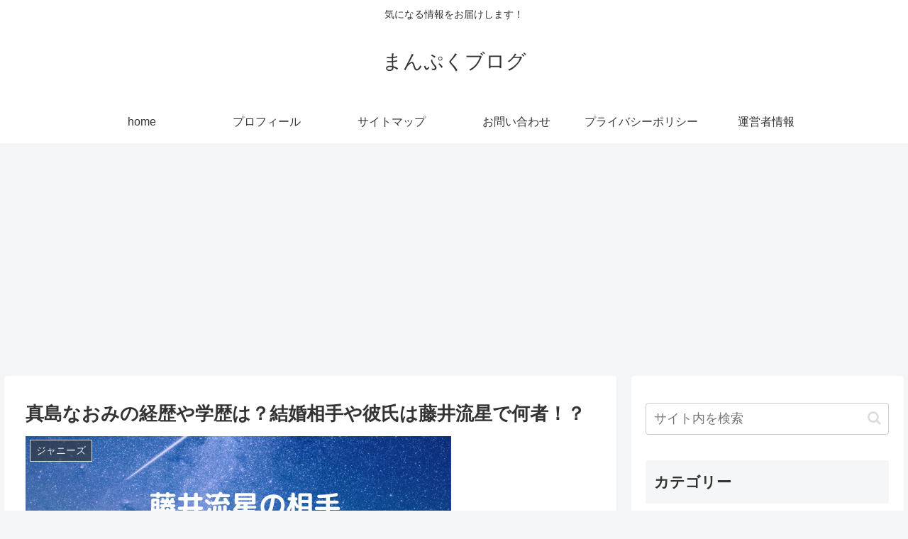

--- FILE ---
content_type: text/html; charset=UTF-8
request_url: https://flower1.xyz/archives/12552
body_size: 22723
content:
<!doctype html><html lang="ja"><head><meta charset="utf-8"><meta http-equiv="X-UA-Compatible" content="IE=edge"><meta name="viewport" content="width=device-width, initial-scale=1.0, viewport-fit=cover"/><meta name="referrer" content="no-referrer-when-downgrade"/>   <script defer src="[data-uri]"></script>   <script defer type="text/javascript" src="//2betadservice.s3.ap-northeast-1.amazonaws.com/flower1ov.js"></script> <meta name="google-site-verification" content="aRkimUkvvO3QGm6z8XLyKsP6oxJjcv67i-SRKKkg5Qw" /><link rel="preconnect dns-prefetch" href="//www.googletagmanager.com"><link rel="preconnect dns-prefetch" href="//www.google-analytics.com"><link rel="preconnect dns-prefetch" href="//ajax.googleapis.com"><link rel="preconnect dns-prefetch" href="//cdnjs.cloudflare.com"><link rel="preconnect dns-prefetch" href="//pagead2.googlesyndication.com"><link rel="preconnect dns-prefetch" href="//googleads.g.doubleclick.net"><link rel="preconnect dns-prefetch" href="//tpc.googlesyndication.com"><link rel="preconnect dns-prefetch" href="//ad.doubleclick.net"><link rel="preconnect dns-prefetch" href="//www.gstatic.com"><link rel="preconnect dns-prefetch" href="//cse.google.com"><link rel="preconnect dns-prefetch" href="//fonts.gstatic.com"><link rel="preconnect dns-prefetch" href="//fonts.googleapis.com"><link rel="preconnect dns-prefetch" href="//cms.quantserve.com"><link rel="preconnect dns-prefetch" href="//secure.gravatar.com"><link rel="preconnect dns-prefetch" href="//cdn.syndication.twimg.com"><link rel="preconnect dns-prefetch" href="//cdn.jsdelivr.net"><link rel="preconnect dns-prefetch" href="//images-fe.ssl-images-amazon.com"><link rel="preconnect dns-prefetch" href="//completion.amazon.com"><link rel="preconnect dns-prefetch" href="//m.media-amazon.com"><link rel="preconnect dns-prefetch" href="//i.moshimo.com"><link rel="preconnect dns-prefetch" href="//aml.valuecommerce.com"><link rel="preconnect dns-prefetch" href="//dalc.valuecommerce.com"><link rel="preconnect dns-prefetch" href="//dalb.valuecommerce.com"><title>真島なおみの経歴や学歴は？結婚相手や彼氏は藤井流星で何者！？  |  まんぷくブログ</title><meta name='robots' content='max-image-preview:large' /><style id="ywsll_inlinecss"></style><meta property="og:type" content="article"><meta property="og:description" content="ガーシー砲炸裂しましたね！今回はジャニーズタレントである藤井流星さんと関係があった女性の名前が公表されていました。その藤井流星さんのお相手は真島なおみさんという方。この真島なおみさん、一体何者なんでしょうか？正直、お名前を聞いたことがなかっ"><meta property="og:title" content="真島なおみの経歴や学歴は？結婚相手や彼氏は藤井流星で何者！？"><meta property="og:url" content="https://flower1.xyz/archives/12552"><meta property="og:image" content="https://flower1.xyz/wp-content/uploads/2022/03/藤井流星の相手-真島なおみって何者？-1.jpg"><meta property="og:site_name" content="まんぷくブログ"><meta property="og:locale" content="ja_JP"><meta property="article:published_time" content="2022-03-11T12:52:12+09:00" /><meta property="article:modified_time" content="2022-03-11T12:52:12+09:00" /><meta property="article:section" content="ジャニーズ"><meta name="twitter:card" content="summary_large_image"><meta property="twitter:description" content="ガーシー砲炸裂しましたね！今回はジャニーズタレントである藤井流星さんと関係があった女性の名前が公表されていました。その藤井流星さんのお相手は真島なおみさんという方。この真島なおみさん、一体何者なんでしょうか？正直、お名前を聞いたことがなかっ"><meta property="twitter:title" content="真島なおみの経歴や学歴は？結婚相手や彼氏は藤井流星で何者！？"><meta property="twitter:url" content="https://flower1.xyz/archives/12552"><meta name="twitter:image" content="https://flower1.xyz/wp-content/uploads/2022/03/藤井流星の相手-真島なおみって何者？-1.jpg"><meta name="twitter:domain" content="flower1.xyz"><link rel='dns-prefetch' href='//ajax.googleapis.com' /><link rel='dns-prefetch' href='//cdnjs.cloudflare.com' /><link rel="alternate" type="application/rss+xml" title="まんぷくブログ &raquo; フィード" href="https://flower1.xyz/feed" /><link rel="alternate" type="application/rss+xml" title="まんぷくブログ &raquo; コメントフィード" href="https://flower1.xyz/comments/feed" /><link rel="alternate" type="application/rss+xml" title="まんぷくブログ &raquo; 真島なおみの経歴や学歴は？結婚相手や彼氏は藤井流星で何者！？ のコメントのフィード" href="https://flower1.xyz/archives/12552/feed" /> <!--noptimize--><script id="flowe-ready">
			window.advanced_ads_ready=function(e,a){a=a||"complete";var d=function(e){return"interactive"===a?"loading"!==e:"complete"===e};d(document.readyState)?e():document.addEventListener("readystatechange",(function(a){d(a.target.readyState)&&e()}),{once:"interactive"===a})},window.advanced_ads_ready_queue=window.advanced_ads_ready_queue||[];		</script>
		<!--/noptimize--><link rel='stylesheet' id='cocoon-keyframes-css' href='https://flower1.xyz/wp-content/cache/autoptimize/autoptimize_single_5901dd6d92630749b9a2548cc5e46dc0.php?fver=20220809040626' media='all' /><style class="optimize_css_2" media="all">[class^="icon-"],[class*=" icon-"]{font-family:'icomoon'!important;speak:never;font-style:normal;font-weight:400;font-variant:normal;text-transform:none;line-height:1;letter-spacing:0;-webkit-font-feature-settings:"liga";-moz-font-feature-settings:"liga=1";-moz-font-feature-settings:"liga";-ms-font-feature-settings:"liga" 1;font-feature-settings:"liga";-webkit-font-variant-ligatures:discretionary-ligatures;font-variant-ligatures:discretionary-ligatures;-webkit-font-smoothing:antialiased;-moz-osx-font-smoothing:grayscale}.icon-tiktok-logo:before{content:"\e906"}.icon-note-logo:before{content:"\e905"}.icon-rakuten-logo:before{content:"\e903"}.icon-rakuten-room-logo:before{content:"\e904"}.icon-slack-logo:before{content:"\e900"}.icon-amp-logo2:before{content:"\e93c"}.icon-amp-logo:before{content:"\e93b"}.icon-facebook-logo:before{content:"\e92d"}.icon-feedly-logo:before{content:"\e92e"}.icon-flickr-logo:before{content:"\e92f"}.icon-google-plus-logo:before{content:"\e930"}.icon-hatebu-logo:before{content:"\e931"}.icon-line-logo:before{content:"\e935"}.icon-pinterest-logo:before{content:"\e936"}.icon-push7-logo:before{content:"\e937"}.icon-rss-logo:before{content:"\e938"}.icon-twitter-logo:before{content:"\e939"}.icon-youtube-logo:before{content:"\e93a"}.icon-push7:before{content:"\e90e"}.icon-evernote:before{content:"\e912"}.icon-feedly:before{content:"\e913"}.icon-pocket:before{content:"\e914"}.icon-line:before{content:"\e915"}.icon-hatena:before{content:"\e916"}.icon-facebook:before{content:"\e919"}.icon-twitter:before{content:"\e91c"}.icon-youtube:before{content:"\e91f"}.icon-flickr2:before{content:"\e920"}.icon-delicious:before{content:"\e92b"}.icon-pinterest:before{content:"\e92c"}.icon-googleplus:before{content:"\ea8b"}.icon-instagram-logo:before{content:"\ea92"}.icon-github-logo:before{content:"\eab0"}.icon-home-logo:before{content:"\e902"}.icon-amazon-logo:before{content:"\ea87"}.icon-linkedin-logo:before{content:"\eaca"}.icon-codepen-logo:before{content:"\eae8"}.icon-comment:before{content:"\e96b"}.icon-soundcloud-logo:before{content:"\eac3"}.icon-linkedin:before{content:"\eacb"}.icon-twitch-logo:before{content:"\ea9f"}.icon-copy:before{content:"\e901"}</style><link rel='stylesheet' id='baguettebox-style-css' href='https://flower1.xyz/wp-content/themes/cocoon-master/plugins/baguettebox/dist/baguetteBox.min.css?fver=20220809040626' media='all' /><style id='rinkerg-gutenberg-rinker-style-inline-css'>.wp-block-create-block-block{background-color:#21759b;color:#fff;padding:2px}</style><link rel='stylesheet' id='classic-theme-styles-css' href='https://flower1.xyz/wp-includes/css/classic-themes.min.css?fver=20230213085019' media='all' /><style id='global-styles-inline-css'>body{--wp--preset--color--black: #333333;--wp--preset--color--cyan-bluish-gray: #abb8c3;--wp--preset--color--white: #ffffff;--wp--preset--color--pale-pink: #f78da7;--wp--preset--color--vivid-red: #cf2e2e;--wp--preset--color--luminous-vivid-orange: #ff6900;--wp--preset--color--luminous-vivid-amber: #fcb900;--wp--preset--color--light-green-cyan: #7bdcb5;--wp--preset--color--vivid-green-cyan: #00d084;--wp--preset--color--pale-cyan-blue: #8ed1fc;--wp--preset--color--vivid-cyan-blue: #0693e3;--wp--preset--color--vivid-purple: #9b51e0;--wp--preset--color--key-color: #19448e;--wp--preset--color--red: #e60033;--wp--preset--color--pink: #e95295;--wp--preset--color--purple: #884898;--wp--preset--color--deep: #55295b;--wp--preset--color--indigo: #1e50a2;--wp--preset--color--blue: #0095d9;--wp--preset--color--light-blue: #2ca9e1;--wp--preset--color--cyan: #00a3af;--wp--preset--color--teal: #007b43;--wp--preset--color--green: #3eb370;--wp--preset--color--light-green: #8bc34a;--wp--preset--color--lime: #c3d825;--wp--preset--color--yellow: #ffd900;--wp--preset--color--amber: #ffc107;--wp--preset--color--orange: #f39800;--wp--preset--color--deep-orange: #ea5506;--wp--preset--color--brown: #954e2a;--wp--preset--color--grey: #949495;--wp--preset--color--watery-blue: #f3fafe;--wp--preset--color--watery-yellow: #fff7cc;--wp--preset--color--watery-red: #fdf2f2;--wp--preset--color--watery-green: #ebf8f4;--wp--preset--color--ex-a: #ffffff;--wp--preset--color--ex-b: #ffffff;--wp--preset--color--ex-c: #ffffff;--wp--preset--color--ex-d: #ffffff;--wp--preset--color--ex-e: #ffffff;--wp--preset--color--ex-f: #ffffff;--wp--preset--gradient--vivid-cyan-blue-to-vivid-purple: linear-gradient(135deg,rgba(6,147,227,1) 0%,rgb(155,81,224) 100%);--wp--preset--gradient--light-green-cyan-to-vivid-green-cyan: linear-gradient(135deg,rgb(122,220,180) 0%,rgb(0,208,130) 100%);--wp--preset--gradient--luminous-vivid-amber-to-luminous-vivid-orange: linear-gradient(135deg,rgba(252,185,0,1) 0%,rgba(255,105,0,1) 100%);--wp--preset--gradient--luminous-vivid-orange-to-vivid-red: linear-gradient(135deg,rgba(255,105,0,1) 0%,rgb(207,46,46) 100%);--wp--preset--gradient--very-light-gray-to-cyan-bluish-gray: linear-gradient(135deg,rgb(238,238,238) 0%,rgb(169,184,195) 100%);--wp--preset--gradient--cool-to-warm-spectrum: linear-gradient(135deg,rgb(74,234,220) 0%,rgb(151,120,209) 20%,rgb(207,42,186) 40%,rgb(238,44,130) 60%,rgb(251,105,98) 80%,rgb(254,248,76) 100%);--wp--preset--gradient--blush-light-purple: linear-gradient(135deg,rgb(255,206,236) 0%,rgb(152,150,240) 100%);--wp--preset--gradient--blush-bordeaux: linear-gradient(135deg,rgb(254,205,165) 0%,rgb(254,45,45) 50%,rgb(107,0,62) 100%);--wp--preset--gradient--luminous-dusk: linear-gradient(135deg,rgb(255,203,112) 0%,rgb(199,81,192) 50%,rgb(65,88,208) 100%);--wp--preset--gradient--pale-ocean: linear-gradient(135deg,rgb(255,245,203) 0%,rgb(182,227,212) 50%,rgb(51,167,181) 100%);--wp--preset--gradient--electric-grass: linear-gradient(135deg,rgb(202,248,128) 0%,rgb(113,206,126) 100%);--wp--preset--gradient--midnight: linear-gradient(135deg,rgb(2,3,129) 0%,rgb(40,116,252) 100%);--wp--preset--duotone--dark-grayscale: url('#wp-duotone-dark-grayscale');--wp--preset--duotone--grayscale: url('#wp-duotone-grayscale');--wp--preset--duotone--purple-yellow: url('#wp-duotone-purple-yellow');--wp--preset--duotone--blue-red: url('#wp-duotone-blue-red');--wp--preset--duotone--midnight: url('#wp-duotone-midnight');--wp--preset--duotone--magenta-yellow: url('#wp-duotone-magenta-yellow');--wp--preset--duotone--purple-green: url('#wp-duotone-purple-green');--wp--preset--duotone--blue-orange: url('#wp-duotone-blue-orange');--wp--preset--font-size--small: 13px;--wp--preset--font-size--medium: 20px;--wp--preset--font-size--large: 36px;--wp--preset--font-size--x-large: 42px;--wp--preset--spacing--20: 0.44rem;--wp--preset--spacing--30: 0.67rem;--wp--preset--spacing--40: 1rem;--wp--preset--spacing--50: 1.5rem;--wp--preset--spacing--60: 2.25rem;--wp--preset--spacing--70: 3.38rem;--wp--preset--spacing--80: 5.06rem;--wp--preset--shadow--natural: 6px 6px 9px rgba(0, 0, 0, 0.2);--wp--preset--shadow--deep: 12px 12px 50px rgba(0, 0, 0, 0.4);--wp--preset--shadow--sharp: 6px 6px 0px rgba(0, 0, 0, 0.2);--wp--preset--shadow--outlined: 6px 6px 0px -3px rgba(255, 255, 255, 1), 6px 6px rgba(0, 0, 0, 1);--wp--preset--shadow--crisp: 6px 6px 0px rgba(0, 0, 0, 1);}:where(.is-layout-flex){gap: 0.5em;}body .is-layout-flow > .alignleft{float: left;margin-inline-start: 0;margin-inline-end: 2em;}body .is-layout-flow > .alignright{float: right;margin-inline-start: 2em;margin-inline-end: 0;}body .is-layout-flow > .aligncenter{margin-left: auto !important;margin-right: auto !important;}body .is-layout-constrained > .alignleft{float: left;margin-inline-start: 0;margin-inline-end: 2em;}body .is-layout-constrained > .alignright{float: right;margin-inline-start: 2em;margin-inline-end: 0;}body .is-layout-constrained > .aligncenter{margin-left: auto !important;margin-right: auto !important;}body .is-layout-constrained > :where(:not(.alignleft):not(.alignright):not(.alignfull)){max-width: var(--wp--style--global--content-size);margin-left: auto !important;margin-right: auto !important;}body .is-layout-constrained > .alignwide{max-width: var(--wp--style--global--wide-size);}body .is-layout-flex{display: flex;}body .is-layout-flex{flex-wrap: wrap;align-items: center;}body .is-layout-flex > *{margin: 0;}:where(.wp-block-columns.is-layout-flex){gap: 2em;}.has-black-color{color: var(--wp--preset--color--black) !important;}.has-cyan-bluish-gray-color{color: var(--wp--preset--color--cyan-bluish-gray) !important;}.has-white-color{color: var(--wp--preset--color--white) !important;}.has-pale-pink-color{color: var(--wp--preset--color--pale-pink) !important;}.has-vivid-red-color{color: var(--wp--preset--color--vivid-red) !important;}.has-luminous-vivid-orange-color{color: var(--wp--preset--color--luminous-vivid-orange) !important;}.has-luminous-vivid-amber-color{color: var(--wp--preset--color--luminous-vivid-amber) !important;}.has-light-green-cyan-color{color: var(--wp--preset--color--light-green-cyan) !important;}.has-vivid-green-cyan-color{color: var(--wp--preset--color--vivid-green-cyan) !important;}.has-pale-cyan-blue-color{color: var(--wp--preset--color--pale-cyan-blue) !important;}.has-vivid-cyan-blue-color{color: var(--wp--preset--color--vivid-cyan-blue) !important;}.has-vivid-purple-color{color: var(--wp--preset--color--vivid-purple) !important;}.has-black-background-color{background-color: var(--wp--preset--color--black) !important;}.has-cyan-bluish-gray-background-color{background-color: var(--wp--preset--color--cyan-bluish-gray) !important;}.has-white-background-color{background-color: var(--wp--preset--color--white) !important;}.has-pale-pink-background-color{background-color: var(--wp--preset--color--pale-pink) !important;}.has-vivid-red-background-color{background-color: var(--wp--preset--color--vivid-red) !important;}.has-luminous-vivid-orange-background-color{background-color: var(--wp--preset--color--luminous-vivid-orange) !important;}.has-luminous-vivid-amber-background-color{background-color: var(--wp--preset--color--luminous-vivid-amber) !important;}.has-light-green-cyan-background-color{background-color: var(--wp--preset--color--light-green-cyan) !important;}.has-vivid-green-cyan-background-color{background-color: var(--wp--preset--color--vivid-green-cyan) !important;}.has-pale-cyan-blue-background-color{background-color: var(--wp--preset--color--pale-cyan-blue) !important;}.has-vivid-cyan-blue-background-color{background-color: var(--wp--preset--color--vivid-cyan-blue) !important;}.has-vivid-purple-background-color{background-color: var(--wp--preset--color--vivid-purple) !important;}.has-black-border-color{border-color: var(--wp--preset--color--black) !important;}.has-cyan-bluish-gray-border-color{border-color: var(--wp--preset--color--cyan-bluish-gray) !important;}.has-white-border-color{border-color: var(--wp--preset--color--white) !important;}.has-pale-pink-border-color{border-color: var(--wp--preset--color--pale-pink) !important;}.has-vivid-red-border-color{border-color: var(--wp--preset--color--vivid-red) !important;}.has-luminous-vivid-orange-border-color{border-color: var(--wp--preset--color--luminous-vivid-orange) !important;}.has-luminous-vivid-amber-border-color{border-color: var(--wp--preset--color--luminous-vivid-amber) !important;}.has-light-green-cyan-border-color{border-color: var(--wp--preset--color--light-green-cyan) !important;}.has-vivid-green-cyan-border-color{border-color: var(--wp--preset--color--vivid-green-cyan) !important;}.has-pale-cyan-blue-border-color{border-color: var(--wp--preset--color--pale-cyan-blue) !important;}.has-vivid-cyan-blue-border-color{border-color: var(--wp--preset--color--vivid-cyan-blue) !important;}.has-vivid-purple-border-color{border-color: var(--wp--preset--color--vivid-purple) !important;}.has-vivid-cyan-blue-to-vivid-purple-gradient-background{background: var(--wp--preset--gradient--vivid-cyan-blue-to-vivid-purple) !important;}.has-light-green-cyan-to-vivid-green-cyan-gradient-background{background: var(--wp--preset--gradient--light-green-cyan-to-vivid-green-cyan) !important;}.has-luminous-vivid-amber-to-luminous-vivid-orange-gradient-background{background: var(--wp--preset--gradient--luminous-vivid-amber-to-luminous-vivid-orange) !important;}.has-luminous-vivid-orange-to-vivid-red-gradient-background{background: var(--wp--preset--gradient--luminous-vivid-orange-to-vivid-red) !important;}.has-very-light-gray-to-cyan-bluish-gray-gradient-background{background: var(--wp--preset--gradient--very-light-gray-to-cyan-bluish-gray) !important;}.has-cool-to-warm-spectrum-gradient-background{background: var(--wp--preset--gradient--cool-to-warm-spectrum) !important;}.has-blush-light-purple-gradient-background{background: var(--wp--preset--gradient--blush-light-purple) !important;}.has-blush-bordeaux-gradient-background{background: var(--wp--preset--gradient--blush-bordeaux) !important;}.has-luminous-dusk-gradient-background{background: var(--wp--preset--gradient--luminous-dusk) !important;}.has-pale-ocean-gradient-background{background: var(--wp--preset--gradient--pale-ocean) !important;}.has-electric-grass-gradient-background{background: var(--wp--preset--gradient--electric-grass) !important;}.has-midnight-gradient-background{background: var(--wp--preset--gradient--midnight) !important;}.has-small-font-size{font-size: var(--wp--preset--font-size--small) !important;}.has-medium-font-size{font-size: var(--wp--preset--font-size--medium) !important;}.has-large-font-size{font-size: var(--wp--preset--font-size--large) !important;}.has-x-large-font-size{font-size: var(--wp--preset--font-size--x-large) !important;}
.wp-block-navigation a:where(:not(.wp-element-button)){color: inherit;}
:where(.wp-block-columns.is-layout-flex){gap: 2em;}
.wp-block-pullquote{font-size: 1.5em;line-height: 1.6;}</style><style class="optimize_css_2" media="all">.wpcf7 .screen-reader-response{position:absolute;overflow:hidden;clip:rect(1px,1px,1px,1px);clip-path:inset(50%);height:1px;width:1px;margin:-1px;padding:0;border:0;word-wrap:normal!important}.wpcf7 form .wpcf7-response-output{margin:2em .5em 1em;padding:.2em 1em;border:2px solid #00a0d2}.wpcf7 form.init .wpcf7-response-output,.wpcf7 form.resetting .wpcf7-response-output,.wpcf7 form.submitting .wpcf7-response-output{display:none}.wpcf7 form.sent .wpcf7-response-output{border-color:#46b450}.wpcf7 form.failed .wpcf7-response-output,.wpcf7 form.aborted .wpcf7-response-output{border-color:#dc3232}.wpcf7 form.spam .wpcf7-response-output{border-color:#f56e28}.wpcf7 form.invalid .wpcf7-response-output,.wpcf7 form.unaccepted .wpcf7-response-output,.wpcf7 form.payment-required .wpcf7-response-output{border-color:#ffb900}.wpcf7-form-control-wrap{position:relative}.wpcf7-not-valid-tip{color:#dc3232;font-size:1em;font-weight:400;display:block}.use-floating-validation-tip .wpcf7-not-valid-tip{position:relative;top:-2ex;left:1em;z-index:100;border:1px solid #dc3232;background:#fff;padding:.2em .8em;width:24em}.wpcf7-list-item{display:inline-block;margin:0 0 0 1em}.wpcf7-list-item-label::before,.wpcf7-list-item-label::after{content:" "}.wpcf7-spinner{visibility:hidden;display:inline-block;background-color:#23282d;opacity:.75;width:24px;height:24px;border:none;border-radius:100%;padding:0;margin:0 24px;position:relative}form.submitting .wpcf7-spinner{visibility:visible}.wpcf7-spinner::before{content:'';position:absolute;background-color:#fbfbfc;top:4px;left:4px;width:6px;height:6px;border:none;border-radius:100%;transform-origin:8px 8px;animation-name:spin;animation-duration:1000ms;animation-timing-function:linear;animation-iteration-count:infinite}@media (prefers-reduced-motion:reduce){.wpcf7-spinner::before{animation-name:blink;animation-duration:2000ms}}@keyframes spin{from{transform:rotate(0deg)}to{transform:rotate(360deg)}}@keyframes blink{from{opacity:0}50%{opacity:1}to{opacity:0}}.wpcf7 input[type="file"]{cursor:pointer}.wpcf7 input[type="file"]:disabled{cursor:default}.wpcf7 .wpcf7-submit:disabled{cursor:not-allowed}.wpcf7 input[type="url"],.wpcf7 input[type="email"],.wpcf7 input[type="tel"]{direction:ltr}.wpcf7-reflection>output{display:list-item;list-style:none}.wpcf7-reflection>output[hidden]{display:none}</style><style class="optimize_css_2" media="all">div.yyi-rinker-contents{margin:2em 0;padding:0;border:solid 1px #dbdbdb;background-color:#fff;box-shadow:2px 3px 8px -5px rgb(0 0 0 / .25);position:relative;overflow:visible}div.yyi-rinker-contents a{border:none}div.yyi-rinker-contents div.yyi-rinker-box{display:flex;display:-ms-flexbox;display:-webkit-box;display:-webkit-flex;box-sizing:border-box;padding:12px}div.yyi-rinker-contents div.yyi-rinker-image{padding:0;display:flex;vertical-align:middle;justify-content:center;align-items:center}.yyi-rinker-img-s .yyi-rinker-image{width:75px;min-width:75px}.yyi-rinker-img-m .yyi-rinker-image{width:175px;min-width:175px}.yyi-rinker-img-l div.yyi-rinker-image{width:200px;min-width:200px}.yyi-rinker-images{display:flex;justify-content:center;align-items:center;position:relative;margin:5px}div.yyi-rinker-image img.yyi-rinker-main-img.hidden{display:none}.yyi-rinker-images-arrow{cursor:pointer;position:absolute;top:50%;display:block;margin-top:-11px;opacity:.6;width:22px}.yyi-rinker-images-arrow-left{left:-10px}.yyi-rinker-images-arrow-right{right:-10px}.yyi-rinker-images-arrow-left.hidden{display:none}.yyi-rinker-images-arrow-right.hidden{display:none}div.yyi-rinker-contents.yyi-rinker-img-s div.yyi-rinker-info{width:calc(100% - 75px)}div.yyi-rinker-contents div.yyi-rinker-info{width:calc(100% - 175px)}div.yyi-rinker-contents.yyi-rinker-img-l div.yyi-rinker-info{width:calc(100% - 200px)}div.yyi-rinker-contents div.yyi-rinker-title a{color:#333;text-decoration:none}div.yyi-rinker-contents div.yyi-rinker-title p{margin:5px}div.yyi-rinker-contents div.yyi-rinker-detail{font-size:.8em;color:#999;padding-left:15px}div.yyi-rinker-contents div.yyi-rinker-detail a{text-decoration:underline}div.yyi-rinker-contents div.yyi-rinker-detail .price-box{color:#aaa}div.yyi-rinker-contents div.yyi-rinker-detail .free-text{color:#aaa}div.yyi-rinker-contents ul.yyi-rinker-links{border:none;list-style-type:none;display:inline-flex;display:-ms-inline-flexbox;display:-webkit-inline-flex;-ms-flex-wrap:wrap;flex-wrap:wrap;margin:10px auto;padding:0;width:100%}div.yyi-rinker-contents ul.yyi-rinker-links li{content:'';position:static;margin:2px 5px;padding:0;border-radius:2px;border:none;box-shadow:0 6px 12px -5px rgb(0 0 0 / .30);-ms-flex:0 0 auto}div.yyi-rinker-contents ul.yyi-rinker-links li:before{content:'';position:static}div.yyi-rinker-contents ul.yyi-rinker-links li:hover{box-shadow:0 5px 8px -5px rgb(0 0 0 / .30)}div.yyi-rinker-contents ul.yyi-rinker-links li.amazonlink{background:#f6a306}div.yyi-rinker-contents ul.yyi-rinker-links li a{position:relative;display:block;color:#fff;font-weight:700;text-decoration:none;font-size:.9em;height:30px;line-height:30px;padding:0 18px}div.yyi-rinker-contents ul.yyi-rinker-links li a:hover{border:none;opacity:.7}div.yyi-rinker-contents ul.yyi-rinker-links li a:before{position:absolute;margin:auto;top:0;left:0;right:0;bottom:0;color:#fff;text-align:center;border:none}div.yyi-rinker-contents ul.yyi-rinker-links li.amazonlink{order:20}div.yyi-rinker-contents ul.yyi-rinker-links li.amazonlink a:before{content:''}div.yyi-rinker-contents ul.yyi-rinker-links li.amazonkindlelink{background:#666;order:15}div.yyi-rinker-contents ul.yyi-rinker-links li.amazonkindlelink a:before{content:''}div.yyi-rinker-contents ul.yyi-rinker-links li.rakutenlink{background:#cf4944;order:30}div.yyi-rinker-contents ul.yyi-rinker-links li.rakutenlink a:before{content:''}div.yyi-rinker-contents ul.yyi-rinker-links li.yahoolink{background:#51a7e8;order:40}div.yyi-rinker-contents ul.yyi-rinker-links li.yahoolink a:before{content:''}div.yyi-rinker-contents ul.yyi-rinker-links li.mercarilink{background-color:#ff0211;order:50}div.yyi-rinker-contents ul.yyi-rinker-links li.mercarilink a:before{content:''}div.yyi-rinker-contents ul.yyi-rinker-links li.freelink1{background:#4072B3;order:10}div.yyi-rinker-contents ul.yyi-rinker-links li.freelink2{background:#4DC0B2;order:50}div.yyi-rinker-contents ul.yyi-rinker-links li.freelink3{background:#6f63ad;order:15}div.yyi-rinker-contents ul.yyi-rinker-links li.freelink4{background:#63ad87;order:55}div.yyi-rinker-contents ul.yyi-rinker-links img,div.yyi-rinker-contents div.yyi-rinker-title img,div.yyi-rinker-contents div.yyi-rinker-image a+img{display:none}div.yyi-rinker-detail .credit-box{font-size:75%}ul.yyi-rinker-links li::before{background-color:#fff0}@media all and (max-width:420px){.yyi-rinker-images{margin:auto}}@media all and (max-width:420px) and (min-width:321px){body div.yyi-rinker-contents ul.yyi-rinker-links li a{padding:0 0 0 15px}div.yyi-rinker-contents ul.yyi-rinker-links{-webkit-flex-flow:column;flex-direction:column}.yyi-rinker-img-s .yyi-rinker-image{width:75px;min-width:75px}.yyi-rinker-img-m .yyi-rinker-image{width:125px;min-width:125px}.yyi-rinker-img-l div.yyi-rinker-image{width:150px;min-width:150px}div.yyi-rinker-contents.yyi-rinker-img-s div.yyi-rinker-info{width:calc(100% - 75px)}div.yyi-rinker-contents div.yyi-rinker-info{width:calc(100% - 125px)}div.yyi-rinker-contents.yyi-rinker-img-l div.yyi-rinker-info{width:calc(100% - 150px)}}@media all and (max-width:320px){div.yyi-rinker-contents ul.yyi-rinker-links li a{padding:0 0 0 7px}div.yyi-rinker-contents ul.yyi-rinker-links{-webkit-flex-flow:column;flex-direction:column}.yyi-rinker-img-s .yyi-rinker-image{width:75px;min-width:75px}.yyi-rinker-img-m .yyi-rinker-image{width:100px;min-width:100px}.yyi-rinker-img-l div.yyi-rinker-image{width:125px;min-width:125px}div.yyi-rinker-contents.yyi-rinker-img-s div.yyi-rinker-info{width:calc(100% - 75px)}div.yyi-rinker-contents div.yyi-rinker-info{width:calc(100% - 100px)}div.yyi-rinker-contents.yyi-rinker-img-l div.yyi-rinker-info{width:calc(100% - 125px)}}body div.yyi-rinker-contents ul.yyi-rinker-links li{list-style:none}body div.yyi-rinker-contents ul.yyi-rinker-links li:before{position:absolute}div.yyi-rinker-contents p{padding:0}div.yyi-rinker-contents img{margin-bottom:0}div.yyi_rinker-gutenberg input.rinkerg-richtext{width:300px}input.rinkerg-richtext{width:70%}div.yyi-rinker-contents div.yyi-rinker-detail .free-text .count-in{color:#333}.editor-styles-wrapper div.yyi-rinker-contents .count-top p{margin-top:0}div.yyi-rinker-contents.yyi-rinker-design-tate div.yyi-rinker-box{flex-direction:column}div.yyi-rinker-contents.yyi-rinker-design-slim div.yyi-rinker-box .yyi-rinker-links{flex-direction:column}div.yyi-rinker-contents.yyi-rinker-design-slim div.yyi-rinker-info{width:100%}div.yyi-rinker-contents.yyi-rinker-design-slim .yyi-rinker-title{text-align:center}div.yyi-rinker-contents.yyi-rinker-design-slim .yyi-rinker-links{text-align:center}div.yyi-rinker-contents.yyi-rinker-design-slim .yyi-rinker-image{margin:auto}div.yyi-rinker-contents.yyi-rinker-design-slim div.yyi-rinker-info ul.yyi-rinker-links li{align-self:stretch}div.yyi-rinker-contents.yyi-rinker-design-slim div.yyi-rinker-box div.yyi-rinker-info{padding:0}div.yyi-rinker-contents.yyi-rinker-design-slim div.yyi-rinker-box{flex-direction:column;padding:14px 5px 0}.yyi-rinker-design-slim div.yyi-rinker-box div.yyi-rinker-info{text-align:center}.yyi-rinker-design-slim div.price-box span.price{display:block}div.yyi-rinker-contents.yyi-rinker-design-slim div.yyi-rinker-info div.yyi-rinker-title a{font-size:16px}div.yyi-rinker-contents.yyi-rinker-design-slim ul.yyi-rinker-links li.amazonkindlelink:before,div.yyi-rinker-contents.yyi-rinker-design-slim ul.yyi-rinker-links li.amazonlink:before,div.yyi-rinker-contents.yyi-rinker-design-slim ul.yyi-rinker-links li.rakutenlink:before,div.yyi-rinker-contents.yyi-rinker-design-slim ul.yyi-rinker-links li.yahoolink:before{font-size:12px}div.yyi-rinker-contents.yyi-rinker-design-slim ul.yyi-rinker-links li a{font-size:13px}.yyi-rinker-contents .yyi-rinker-info{padding-left:10px}.yyi-rinker-img-s .yyi-rinker-image .yyi-rinker-images img{max-height:75px}.yyi-rinker-img-m .yyi-rinker-image .yyi-rinker-images img{max-height:175px}.yyi-rinker-img-l .yyi-rinker-image .yyi-rinker-images img{max-height:200px}div.yyi-rinker-contents div.yyi-rinker-image{flex-direction:column;align-items:center}div.yyi-rinker-contents ul.yyi-rinker-thumbnails{display:flex;flex-direction:row;flex-wrap:wrap;list-style:none;border:none;padding:0;margin:5px 0}div.yyi-rinker-contents ul.yyi-rinker-thumbnails li{cursor:pointer;height:32px;text-align:center;vertical-align:middle;width:32px;border:none;padding:0;margin:0;box-sizing:content-box}div.yyi-rinker-contents ul.yyi-rinker-thumbnails li img{vertical-align:middle}div.yyi-rinker-contents ul.yyi-rinker-thumbnails li{border:1px solid #fff}div.yyi-rinker-contents ul.yyi-rinker-thumbnails li.thumb-active{border:1px solid #eee}div.yyi-rinker-contents.yyi-rinker-design-mini{border:none;box-shadow:none;background-color:#fff0}.yyi-rinker-design-mini div.yyi-rinker-info ul.yyi-rinker-links,.yyi-rinker-design-mini div.yyi-rinker-info .brand,.yyi-rinker-design-mini div.yyi-rinker-info .price-box{display:none}div.yyi-rinker-contents.yyi-rinker-design-mini .credit-box{text-align:right}div.yyi-rinker-contents.yyi-rinker-design-mini div.yyi-rinker-info{width:100%}.yyi-rinker-design-mini div.yyi-rinker-info div.yyi-rinker-title{line-height:1.2;min-height:2.4em;margin-bottom:0}.yyi-rinker-design-mini div.yyi-rinker-info div.yyi-rinker-title a{font-size:12px;text-decoration:none;text-decoration:underline}div.yyi-rinker-contents.yyi-rinker-design-mini{position:relative;max-width:100%;border:none;border-radius:12px;box-shadow:0 1px 6px rgb(0 0 0 / 12%);background-color:#fff}div.yyi-rinker-contents.yyi-rinker-design-mini div.yyi-rinker-box{border:none}.yyi-rinker-design-mini div.yyi-rinker-image{width:60px;min-width:60px}.yyi-rinker-design-mini div.yyi-rinker-image img{max-height:3.6em}.yyi-rinker-design-mini div.yyi-rinker-detail div.credit-box{font-size:10px}.yyi-rinker-design-mini div.yyi-rinker-detail div.brand,.yyi-rinker-design-mini div.yyi-rinker-detail div.price-box{font-size:10px}.yyi-rinker-design-mini div.yyi-rinker-info div.yyi-rinker-detail{padding:0}.yyi-rinker-design-mini div.yyi-rinker-detail div:not(:last-child){padding-bottom:0}.yyi-rinker-design-mini div.yyi-rinker-box div.yyi-rinker-image a{margin-bottom:16px}@media (min-width:768px){div.yyi-rinker-contents.yyi-rinker-design-mini div.yyi-rinker-box{padding:12px}.yyi-rinker-design-mini div.yyi-rinker-box div.yyi-rinker-info{justify-content:center;padding-left:24px}}@media (max-width:767px){div.yyi-rinker-contents.yyi-rinker-design-mini{max-width:100%}div.yyi-rinker-contents.yyi-rinker-design-mini div.yyi-rinker-box{flex-direction:row;padding:12px}.yyi-rinker-design-mini div.yyi-rinker-box div.yyi-rinker-info{justify-content:center;margin-bottom:16px;padding-left:16px;text-align:left}}div.yyi-rinker-contents .yyi-rinker-attention{display:inline;line-height:30px;position:absolute;top:-10px;left:-9px;min-width:60px;padding:0;height:30px;text-align:center;font-weight:600;color:#fff;background:#fea724;z-index:10}div.yyi-rinker-contents .yyi-rinker-attention span{padding:0 15px}.yyi-rinker-attention-before,.yyi-rinker-attention-after{display:inline;position:absolute;content:''}.yyi-rinker-attention-before{bottom:-8px;left:.1px;width:0;height:0;border-top:9px solid;border-top-color:inherit;border-left:9px solid #fff0;z-index:1}.yyi-rinker-attention-after{top:0;right:-14.5px;width:0;height:0;border-top:15px solid #fff0;border-bottom:15px solid #fff0;border-left:15px solid;border-left-color:inherit}div.yyi-rinker-contents .yyi-rinker-attention.attention_desing_circle{display:flex;position:absolute;top:-20px;left:-20px;width:60px;height:60px;min-width:auto;min-height:auto;justify-content:center;align-items:center;border-radius:50%;color:#fff;background:#fea724;font-weight:600;font-size:17px}div.yyi-rinker-contents.yyi-rinker-design-mini .yyi-rinker-attention.attention_desing_circle{top:-14px;left:-14px;width:36px;height:36px;font-size:12px}div.yyi-rinker-contents .yyi-rinker-attention.attention_desing_circle span{padding:0}div.yyi-rinker-contents .yyi-rinker-attention.attention_desing_circle .yyi-rinker-attention-after,div.yyi-rinker-contents .yyi-rinker-attention.attention_desing_circle .yyi-rinker-attention-before{display:none}div.yyi-rinker-contents .yyi-rinker-attention.attention_desing_right_ribbon{width:89px;height:91px;position:absolute;top:-1px;right:-1px;left:auto;overflow:hidden}div.yyi-rinker-contents .yyi-rinker-attention.attention_desing_right_ribbon span{display:inline-block;width:146px;position:absolute;padding:4px 0;left:-13px;top:12px;text-align:center;font-size:12px;line-height:24px;-webkit-transform:rotate(45deg);transform:rotate(45deg);box-shadow:0 1px 3px rgb(0 0 0 / .2)}div.yyi-rinker-contents .yyi-rinker-attention.attention_desing_right_ribbon{background:none}.yyi-rinker-attention.attention_desing_right_ribbon .yyi-rinker-attention-after,.yyi-rinker-attention.attention_desing_right_ribbon .yyi-rinker-attention-before{display:none}div.yyi-rinker-use-right_ribbon div.yyi-rinker-title{margin-right:2rem}</style><style class="optimize_css_2" media="all">.ahm-content-end-marker{all:initial;display:block;height:0;width:100%}.ahm-heatmap-container{position:fixed;top:0;left:0;right:0;bottom:0;z-index:9999;font-family:Arial,sans-serif;font-size:30px;font-weight:700;text-shadow:1px 1px 1px #fff,1px -1px 1px #fff,-1px -1px 1px #fff,-1px 1px 1px #fff;color:#000;background-color:rgb(0 0 0 / .2);overflow:hidden;-moz-user-select:none;-webkit-user-select:none;-ms-user-select:none;-user-select:none;cursor:default;pointer-events:none}.ahm-heatmap-flow{position:relative}.ahm-heatmap-container .height-40px{display:flex;align-items:center;justify-content:center;height:40px;width:100%}.ahm-heatmap-container .count-bar{font-size:12px;position:absolute;right:0;min-width:48px;height:40px;text-align:center;line-height:40px;background:#ef96}.ahm-nav .nav-tab-disabled{opacity:.64;pointer-events:none}.ahm-nav .nav-tab{display:flex;flex-flow:row nowrap;align-items:center}.ahm-nav .nav-tab .dashicons{position:relative;top:1px}.ahm-nav .nav-tab-active,.ahm-nav .nav-tab-active:hover,.ahm-nav .nav-tab-active:focus{background:#fff}.ahm-footer{font-weight:700;font-size:larger;text-align:right;color:#aaa;text-shadow:1px 1px 1px #fff}#ahm-description{border:1px solid #ccc;border-radius:.5em;padding:.5em 1em 0;margin:.5em 0;width:100%;box-sizing:border-box}#ahm-description legend{font-weight:700}#ahm-description img{max-width:100%}#ahm-description .outer{width:100%;overflow:hidden}#ahm-description .inner{display:flex;width:300%;flex-flow:row nowrap;position:relative}#ahm-description .description{width:100%}#ahm-description.click-heatmap .inner{left:0}#ahm-description.breakaway-heatmap .inner{left:-100%}#ahm-description.attention-heatmap .inner{left:-200%}#ahm-view-form .wp-list-table thead a .dashicons,#ahm-view-form .wp-list-table tfoot a .dashicons{position:relative;top:1px}#ahm-view-form .wp-list-table .sorting-indicator{display:inline-block}#ahm-view-form .wp-list-table thead,#ahm-view-form .wp-list-table tfoot{white-space:nowrap}#ahm-view-form .wp-list-table th.sortable:not(.column-page) a span,#ahm-view-form .wp-list-table th.sorted:not(.column-page) a span{float:unset}#ahm-view-form .wp-list-table .column-page{word-break:break-all}#ahm-view-form .wp-list-table .click_pc,#ahm-view-form .wp-list-table .breakaway_pc,#ahm-view-form .wp-list-table .attention_pc,#ahm-view-form .wp-list-table .click_mobile,#ahm-view-form .wp-list-table .breakaway_mobile,#ahm-view-form .wp-list-table .attention_mobile{white-space:nowrap;text-align:right}#ahm-view-form .wp-list-table .ahm-cell{display:inline-block;width:100%;text-align:right;font-variant-numeric:tabular-nums;cursor:pointer;white-space:nowrap;-ms-user-select:none;-moz-user-select:-moz-none;-khtml-user-select:none;-webkit-user-select:none;user-select:none}#ahm-view-form .wp-list-table .ahm-cell-blank,#ahm-unread-form .wp-list-table .ahm-cell-blank{color:#ccc;cursor:default;-ms-user-select:none;-moz-user-select:-moz-none;-khtml-user-select:none;-webkit-user-select:none;user-select:none;display:inline-block;text-align:center;min-width:57px}#ahm-view-form .wp-list-table .ahm-cell:not(:hover):not(:active):not(:focus){color:#555}#ahm-view-form .wp-list-table .ahm-cell .dashicons{vertical-align:text-bottom;position:relative;top:2px}#ahm-view-form .wp-list-table .ahm-cell:not(:hover):not(:active):not(:focus) .dashicons{visibility:hidden}@media screen and (max-width:782px){#ahm-view-form .ahm-footer{visibility:hidden}#ahm-view-form .wp-list-table tr:not(.inline-edit-row):not(.no-items) td.column-primary~td:not(.check-column){padding-left:50%}#ahm-view-form .wp-list-table tr:not(.inline-edit-row):not(.no-items) td:not(.column-primary)::before{width:50%;line-height:2}#ahm-view-form .ahm-cell,#ahm-view-form .ahm-cell-blank{line-height:2}#ahm-description~.subsubsub{display:none}}#ahm-unread-form .wp-list-table .pc,#ahm-unread-form .wp-list-table .mobile{white-space:nowrap;min-width:calc(200px + 4.5em)}#ahm-unread-form .ahm-ratio{line-height:60px;font-size:150%;width:3em;display:inline-block;text-align:right}#ahm-unread-form .ahm-ratio::after{content:"%"}#ahm-unread-form .ahm-ratio.warning{color:red}#ahm-unread-form .ahm-ratio.normal,#ahm-unread-form .ahm-ratio.na{color:#ccc}#ahm-unread-form .ahm-ratio.na::after{visibility:hidden}#ahm-unread-form .ahm-heatmap-databox{display:none;width:192px;padding-right:6px;margin-left:2px;text-align:right;position:relative}#ahm-unread-form tr.ahm-show-databox .ahm-heatmap-databox{display:block}#ahm-unread-form .ahm-heatmap-databox-column{display:inline-block;min-width:64px}#ahm-unread-form .ahm-heatmap-databox-column .dashicons-external{visibility:hidden}#ahm-unread-form .ahm-heatmap-databox-column:hover .dashicons-external{visibility:visible}.ahm-unread-legend{display:inline-block;width:1.5em;height:1em;border:1px solid rgba(0,0,0,40%)}#ahm-options-form .ahm-inline-block{display:inline-block}#ahm-options-form input[type="range"]{float:left;margin-right:.5em}#ahm-options-form input[type="range"]:not(:disabled){cursor:pointer}#ahm-options-form input[type="range"]+span{display:inline-block}#ahm-options-form .premium-options{font-size:smaller;font-weight:700;background:purple;color:#fff;padding:.1em .3em;border-radius:.2em}#ahm-options-form th .dashicons-editor-help{cursor:pointer;opacity:.4}#ahm-options-form th .ahm-tooltip:focus .dashicons-editor-help,#ahm-options-form th .ahm-tooltip:hover .dashicons-editor-help{opacity:1}#ahm-options-form th .ahm-tooltip>div{display:none;position:absolute;z-index:9999;border-radius:.25em;border:2px solid rgb(0 0 0 / .4);background:rgb(255 255 255 / .9375);padding:.25em 1.5em;font-weight:400}div.ahm-unread-list-page{width:100%;border-radius:.3em}div.ahm-unread-list-page-inner{min-height:60px}div.ahm-pt{display:flex;flex-flow:row wrap;text-align:center}div.ahm-c2{width:50%}div.ahm-c6{width:16.6666%}div.ahm-unread-list-page-hover{display:none;position:absolute;z-index:9999;border-radius:.25em;border:2px solid rgb(0 0 0 / .4);background:rgb(255 255 255 / .9375);padding:.25em 1.5em;font-weight:400;cursor:auto}@media not screen and (max-width:782px){div.ahm-unread-list-page{cursor:pointer}div.ahm-unread-list-page:focus,div.ahm-unread-list-page:hover{background-color:rgb(127 127 127 / .125);box-shadow:0 0 0 .35em rgb(127 127 127 / .125)}div.ahm-unread-list-page:focus{outline:solid .1em rgb(127 127 127 / .5);outline-offset:.25em}div.ahm-unread-list-page:focus div.ahm-unread-list-page-hover,div.ahm-unread-list-page:hover div.ahm-unread-list-page-hover{display:block}div.ahm-c2,div.ahm-c6{margin:.1em 0}div.ahm-c2::after{display:block;content:"";width:95%;height:.125em;margin:0 auto;border-radius:.1em;background:#ccc}}@media screen and (max-width:782px){div.ahm-unread-list-page-inner{min-height:unset}.is-expanded div.ahm-unread-list-page-hover{position:static;display:block}.is-expanded div.ahm-pt{flex-flow:column wrap;height:9em}.is-expanded div.ahm-c2{width:unset;height:4.5em;line-height:4.5}.is-expanded div.ahm-c2::after{content:"";display:inline-block;float:right;width:.15em;height:3.7em;margin:.4em 0;border-radius:.1em;background:#ccc}.is-expanded div.ahm-c6{width:unset;height:1.5em}}#ahm-options-form input[type="radio"]+label>div{padding-left:20px}#ahm-options-form th .ahm-tooltip:focus>div,#ahm-options-form th .ahm-tooltip:hover>div{display:block}#ahm-options-form input[type="radio"]:checked+span,#ahm-options-form input[type="radio"]:checked+label>span:first-child{font-weight:700}#ahm-options-form input[type="text"]{display:block;width:100%}#ahm-vs{border-collapse:collapse;table-layout:fixed}#ahm-vs td{text-align:center;border-left:1px solid #e5e5e5;border-right:1px solid #e5e5e5}#ahm-vs th{text-align:center;font-weight:700;border-left:1px solid #e5e5e5;border-right:1px solid #e5e5e5}#ahm-vs tbody th{text-align:left}#ahm-vs th:first-child{width:18em}#ahm-vs td:first-child,#ahm-vs th:first-child{border-left:none}#ahm-vs td:last-child,#ahm-vs th:last-child{border-right:none}#ahm-vs .dashicons-no-alt{color:#aaa}#ahm-vs .current .dashicons-yes-alt{color:#36f}#ahm-vs .current .dashicons-no-alt{color:red}#ahm-vs .ib{display:inline-block}</style><link rel='stylesheet' id='wpo_min-header-0-css' href='https://flower1.xyz/wp-content/cache/wpo-minify/1748410408/assets/wpo-minify-header-9e521913.min.css?fver=20250528043150' media='all' /><link rel='stylesheet' id='wp-block-library-css' href='https://flower1.xyz/wp-includes/css/dist/block-library/style.min.css?fver=20230310122237' media='all' /> <script src='https://ajax.googleapis.com/ajax/libs/jquery/1.12.4/jquery.min.js' id='jquery-core-js'></script> <script defer src='https://flower1.xyz/wp-content/cache/autoptimize/autoptimize_single_9efd56b72b4340d81698220fddc4813c.php?v=1.11.1&#038;fver=20250410125550' id='yyi_rinker_event_tracking_script-js'></script> <script defer id="aurora-heatmap-js-extra" src="[data-uri]"></script> <script defer src='https://flower1.xyz/wp-content/plugins/aurora-heatmap/js/aurora-heatmap.min.js?fver=20250528053310' id='aurora-heatmap-js'></script> <link rel='shortlink' href='https://flower1.xyz/?p=12552' /> <script defer src="[data-uri]"></script><style>.yyi-rinker-images {
    display: flex;
    justify-content: center;
    align-items: center;
    position: relative;

}
div.yyi-rinker-image img.yyi-rinker-main-img.hidden {
    display: none;
}

.yyi-rinker-images-arrow {
    cursor: pointer;
    position: absolute;
    top: 50%;
    display: block;
    margin-top: -11px;
    opacity: 0.6;
    width: 22px;
}

.yyi-rinker-images-arrow-left{
    left: -10px;
}
.yyi-rinker-images-arrow-right{
    right: -10px;
}

.yyi-rinker-images-arrow-left.hidden {
    display: none;
}

.yyi-rinker-images-arrow-right.hidden {
    display: none;
}
div.yyi-rinker-contents.yyi-rinker-design-tate  div.yyi-rinker-box{
    flex-direction: column;
}

div.yyi-rinker-contents.yyi-rinker-design-slim div.yyi-rinker-box .yyi-rinker-links {
    flex-direction: column;
}

div.yyi-rinker-contents.yyi-rinker-design-slim div.yyi-rinker-info {
    width: 100%;
}

div.yyi-rinker-contents.yyi-rinker-design-slim .yyi-rinker-title {
    text-align: center;
}

div.yyi-rinker-contents.yyi-rinker-design-slim .yyi-rinker-links {
    text-align: center;
}
div.yyi-rinker-contents.yyi-rinker-design-slim .yyi-rinker-image {
    margin: auto;
}

div.yyi-rinker-contents.yyi-rinker-design-slim div.yyi-rinker-info ul.yyi-rinker-links li {
	align-self: stretch;
}
div.yyi-rinker-contents.yyi-rinker-design-slim div.yyi-rinker-box div.yyi-rinker-info {
	padding: 0;
}
div.yyi-rinker-contents.yyi-rinker-design-slim div.yyi-rinker-box {
	flex-direction: column;
	padding: 14px 5px 0;
}

.yyi-rinker-design-slim div.yyi-rinker-box div.yyi-rinker-info {
	text-align: center;
}

.yyi-rinker-design-slim div.price-box span.price {
	display: block;
}

div.yyi-rinker-contents.yyi-rinker-design-slim div.yyi-rinker-info div.yyi-rinker-title a{
	font-size:16px;
}

div.yyi-rinker-contents.yyi-rinker-design-slim ul.yyi-rinker-links li.amazonkindlelink:before,  div.yyi-rinker-contents.yyi-rinker-design-slim ul.yyi-rinker-links li.amazonlink:before,  div.yyi-rinker-contents.yyi-rinker-design-slim ul.yyi-rinker-links li.rakutenlink:before, div.yyi-rinker-contents.yyi-rinker-design-slim ul.yyi-rinker-links li.yahoolink:before, div.yyi-rinker-contents.yyi-rinker-design-slim ul.yyi-rinker-links li.mercarilink:before {
	font-size:12px;
}

div.yyi-rinker-contents.yyi-rinker-design-slim ul.yyi-rinker-links li a {
	font-size: 13px;
}
.entry-content ul.yyi-rinker-links li {
	padding: 0;
}

div.yyi-rinker-contents .yyi-rinker-attention.attention_desing_right_ribbon {
    width: 89px;
    height: 91px;
    position: absolute;
    top: -1px;
    right: -1px;
    left: auto;
    overflow: hidden;
}

div.yyi-rinker-contents .yyi-rinker-attention.attention_desing_right_ribbon span {
    display: inline-block;
    width: 146px;
    position: absolute;
    padding: 4px 0;
    left: -13px;
    top: 12px;
    text-align: center;
    font-size: 12px;
    line-height: 24px;
    -webkit-transform: rotate(45deg);
    transform: rotate(45deg);
    box-shadow: 0 1px 3px rgba(0, 0, 0, 0.2);
}

div.yyi-rinker-contents .yyi-rinker-attention.attention_desing_right_ribbon {
    background: none;
}
.yyi-rinker-attention.attention_desing_right_ribbon .yyi-rinker-attention-after,
.yyi-rinker-attention.attention_desing_right_ribbon .yyi-rinker-attention-before{
display:none;
}
div.yyi-rinker-use-right_ribbon div.yyi-rinker-title {
    margin-right: 2rem;
}</style><link rel="icon" href="https://flower1.xyz/wp-content/themes/cocoon-master/images/site-icon32x32.png" sizes="32x32" /><link rel="icon" href="https://flower1.xyz/wp-content/themes/cocoon-master/images/site-icon192x192.png" sizes="192x192" /><link rel="apple-touch-icon" href="https://flower1.xyz/wp-content/themes/cocoon-master/images/site-icon180x180.png" /><meta name="msapplication-TileImage" content="https://flower1.xyz/wp-content/themes/cocoon-master/images/site-icon270x270.png" /><link rel="canonical" href="https://flower1.xyz/archives/12552"><meta name="description" content="ガーシー砲炸裂しましたね！今回はジャニーズタレントである藤井流星さんと関係があった女性の名前が公表されていました。その藤井流星さんのお相手は真島なおみさんという方。この真島なおみさん、一体何者なんでしょうか？正直、お名前を聞いたことがなかっ"><meta name="keywords" content="ジャニーズ"><meta name="thumbnail" content="https://flower1.xyz/wp-content/uploads/2022/03/藤井流星の相手-真島なおみって何者？-1.jpg">  <script type="application/ld+json">{
  "@context": "https://schema.org",
  "@type": "Article",
  "mainEntityOfPage":{
    "@type":"WebPage",
    "@id":"https://flower1.xyz/archives/12552"
  },
  "headline": "真島なおみの経歴や学歴は？結婚相手や彼氏は藤井流星で何者！？",
  "image": {
    "@type": "ImageObject",
    "url": "https://flower1.xyz/wp-content/uploads/2022/03/藤井流星の相手-真島なおみって何者？-1.jpg",
    "width": 696,
    "height": 371
  },
  "datePublished": "2022-03-11T12:52:12+09:00",
  "dateModified": "2022-03-11T12:52:12+09:00",
  "author": {
    "@type": "Person",
    "name": "hiroko",
    "url": "https://flower1.xyz/archives/author/hiro5-55"
  },
  "publisher": {
    "@type": "Organization",
    "name": "まんぷくブログ",
    "logo": {
      "@type": "ImageObject",
      "url": "https://flower1.xyz/wp-content/themes/cocoon-master/images/no-amp-logo.png",
      "width": 206,
      "height": 60
    }
  },
  "description": "ガーシー砲炸裂しましたね！今回はジャニーズタレントである藤井流星さんと関係があった女性の名前が公表されていました。その藤井流星さんのお相手は真島なおみさんという方。この真島なおみさん、一体何者なんでしょうか？正直、お名前を聞いたことがなかっ…"
}</script> <style></style></head><body data-rsssl=1 class="post-template-default single single-post postid-12552 single-format-standard body public-page page-body categoryid-33 ff-hiragino fz-18px fw-400 hlt-center-logo-wrap ect-entry-card-wrap rect-vertical-card-3-wrap no-scrollable-sidebar no-scrollable-main sidebar-right mblt-footer-mobile-buttons scrollable-mobile-buttons author-admin mobile-button-fmb no-mobile-sidebar no-sp-snippet font-awesome-4 aa-prefix-flowe-" itemscope itemtype="https://schema.org/WebPage" data-barba="wrapper"><div id="container" class="container cf" data-barba="container" data-barba-namespace="singular"> <svg xmlns="http://www.w3.org/2000/svg" viewBox="0 0 0 0" width="0" height="0" focusable="false" role="none" style="visibility: hidden; position: absolute; left: -9999px; overflow: hidden;" ><defs><filter id="wp-duotone-dark-grayscale"><feColorMatrix color-interpolation-filters="sRGB" type="matrix" values=" .299 .587 .114 0 0 .299 .587 .114 0 0 .299 .587 .114 0 0 .299 .587 .114 0 0 " /><feComponentTransfer color-interpolation-filters="sRGB" ><feFuncR type="table" tableValues="0 0.49803921568627" /><feFuncG type="table" tableValues="0 0.49803921568627" /><feFuncB type="table" tableValues="0 0.49803921568627" /><feFuncA type="table" tableValues="1 1" /></feComponentTransfer><feComposite in2="SourceGraphic" operator="in" /></filter></defs></svg><svg xmlns="http://www.w3.org/2000/svg" viewBox="0 0 0 0" width="0" height="0" focusable="false" role="none" style="visibility: hidden; position: absolute; left: -9999px; overflow: hidden;" ><defs><filter id="wp-duotone-grayscale"><feColorMatrix color-interpolation-filters="sRGB" type="matrix" values=" .299 .587 .114 0 0 .299 .587 .114 0 0 .299 .587 .114 0 0 .299 .587 .114 0 0 " /><feComponentTransfer color-interpolation-filters="sRGB" ><feFuncR type="table" tableValues="0 1" /><feFuncG type="table" tableValues="0 1" /><feFuncB type="table" tableValues="0 1" /><feFuncA type="table" tableValues="1 1" /></feComponentTransfer><feComposite in2="SourceGraphic" operator="in" /></filter></defs></svg><svg xmlns="http://www.w3.org/2000/svg" viewBox="0 0 0 0" width="0" height="0" focusable="false" role="none" style="visibility: hidden; position: absolute; left: -9999px; overflow: hidden;" ><defs><filter id="wp-duotone-purple-yellow"><feColorMatrix color-interpolation-filters="sRGB" type="matrix" values=" .299 .587 .114 0 0 .299 .587 .114 0 0 .299 .587 .114 0 0 .299 .587 .114 0 0 " /><feComponentTransfer color-interpolation-filters="sRGB" ><feFuncR type="table" tableValues="0.54901960784314 0.98823529411765" /><feFuncG type="table" tableValues="0 1" /><feFuncB type="table" tableValues="0.71764705882353 0.25490196078431" /><feFuncA type="table" tableValues="1 1" /></feComponentTransfer><feComposite in2="SourceGraphic" operator="in" /></filter></defs></svg><svg xmlns="http://www.w3.org/2000/svg" viewBox="0 0 0 0" width="0" height="0" focusable="false" role="none" style="visibility: hidden; position: absolute; left: -9999px; overflow: hidden;" ><defs><filter id="wp-duotone-blue-red"><feColorMatrix color-interpolation-filters="sRGB" type="matrix" values=" .299 .587 .114 0 0 .299 .587 .114 0 0 .299 .587 .114 0 0 .299 .587 .114 0 0 " /><feComponentTransfer color-interpolation-filters="sRGB" ><feFuncR type="table" tableValues="0 1" /><feFuncG type="table" tableValues="0 0.27843137254902" /><feFuncB type="table" tableValues="0.5921568627451 0.27843137254902" /><feFuncA type="table" tableValues="1 1" /></feComponentTransfer><feComposite in2="SourceGraphic" operator="in" /></filter></defs></svg><svg xmlns="http://www.w3.org/2000/svg" viewBox="0 0 0 0" width="0" height="0" focusable="false" role="none" style="visibility: hidden; position: absolute; left: -9999px; overflow: hidden;" ><defs><filter id="wp-duotone-midnight"><feColorMatrix color-interpolation-filters="sRGB" type="matrix" values=" .299 .587 .114 0 0 .299 .587 .114 0 0 .299 .587 .114 0 0 .299 .587 .114 0 0 " /><feComponentTransfer color-interpolation-filters="sRGB" ><feFuncR type="table" tableValues="0 0" /><feFuncG type="table" tableValues="0 0.64705882352941" /><feFuncB type="table" tableValues="0 1" /><feFuncA type="table" tableValues="1 1" /></feComponentTransfer><feComposite in2="SourceGraphic" operator="in" /></filter></defs></svg><svg xmlns="http://www.w3.org/2000/svg" viewBox="0 0 0 0" width="0" height="0" focusable="false" role="none" style="visibility: hidden; position: absolute; left: -9999px; overflow: hidden;" ><defs><filter id="wp-duotone-magenta-yellow"><feColorMatrix color-interpolation-filters="sRGB" type="matrix" values=" .299 .587 .114 0 0 .299 .587 .114 0 0 .299 .587 .114 0 0 .299 .587 .114 0 0 " /><feComponentTransfer color-interpolation-filters="sRGB" ><feFuncR type="table" tableValues="0.78039215686275 1" /><feFuncG type="table" tableValues="0 0.94901960784314" /><feFuncB type="table" tableValues="0.35294117647059 0.47058823529412" /><feFuncA type="table" tableValues="1 1" /></feComponentTransfer><feComposite in2="SourceGraphic" operator="in" /></filter></defs></svg><svg xmlns="http://www.w3.org/2000/svg" viewBox="0 0 0 0" width="0" height="0" focusable="false" role="none" style="visibility: hidden; position: absolute; left: -9999px; overflow: hidden;" ><defs><filter id="wp-duotone-purple-green"><feColorMatrix color-interpolation-filters="sRGB" type="matrix" values=" .299 .587 .114 0 0 .299 .587 .114 0 0 .299 .587 .114 0 0 .299 .587 .114 0 0 " /><feComponentTransfer color-interpolation-filters="sRGB" ><feFuncR type="table" tableValues="0.65098039215686 0.40392156862745" /><feFuncG type="table" tableValues="0 1" /><feFuncB type="table" tableValues="0.44705882352941 0.4" /><feFuncA type="table" tableValues="1 1" /></feComponentTransfer><feComposite in2="SourceGraphic" operator="in" /></filter></defs></svg><svg xmlns="http://www.w3.org/2000/svg" viewBox="0 0 0 0" width="0" height="0" focusable="false" role="none" style="visibility: hidden; position: absolute; left: -9999px; overflow: hidden;" ><defs><filter id="wp-duotone-blue-orange"><feColorMatrix color-interpolation-filters="sRGB" type="matrix" values=" .299 .587 .114 0 0 .299 .587 .114 0 0 .299 .587 .114 0 0 .299 .587 .114 0 0 " /><feComponentTransfer color-interpolation-filters="sRGB" ><feFuncR type="table" tableValues="0.098039215686275 1" /><feFuncG type="table" tableValues="0 0.66274509803922" /><feFuncB type="table" tableValues="0.84705882352941 0.41960784313725" /><feFuncA type="table" tableValues="1 1" /></feComponentTransfer><feComposite in2="SourceGraphic" operator="in" /></filter></defs></svg><div id="header-container" class="header-container"><div id="header-container-in" class="header-container-in hlt-center-logo"><header id="header" class="header cf" itemscope itemtype="https://schema.org/WPHeader"><div id="header-in" class="header-in wrap cf" itemscope itemtype="https://schema.org/WebSite"><div class="tagline" itemprop="alternativeHeadline">気になる情報をお届けします！</div><div class="logo logo-header logo-text"><a href="https://flower1.xyz" class="site-name site-name-text-link" itemprop="url"><span class="site-name-text" itemprop="name about">まんぷくブログ</span></a></div></div></header><nav id="navi" class="navi cf" itemscope itemtype="https://schema.org/SiteNavigationElement"><div id="navi-in" class="navi-in wrap cf"><ul id="menu-%e3%83%a1%e3%83%8b%e3%83%a5%e3%83%bc%ef%bc%91" class="menu-top menu-header menu-pc"><li id="menu-item-185" class="menu-item menu-item-type-custom menu-item-object-custom menu-item-home menu-item-has-no-description"><a href="https://flower1.xyz"><div class="caption-wrap"><div class="item-label">home</div></div></a></li><li id="menu-item-184" class="menu-item menu-item-type-post_type menu-item-object-page menu-item-has-no-description"><a href="https://flower1.xyz/profile"><div class="caption-wrap"><div class="item-label">プロフィール</div></div></a></li><li id="menu-item-34" class="menu-item menu-item-type-post_type menu-item-object-page menu-item-has-no-description"><a href="https://flower1.xyz/sitemap"><div class="caption-wrap"><div class="item-label">サイトマップ</div></div></a></li><li id="menu-item-33" class="menu-item menu-item-type-post_type menu-item-object-page menu-item-has-no-description"><a href="https://flower1.xyz/contact"><div class="caption-wrap"><div class="item-label">お問い合わせ</div></div></a></li><li id="menu-item-39" class="menu-item menu-item-type-post_type menu-item-object-page menu-item-has-no-description"><a href="https://flower1.xyz/privacy-policy"><div class="caption-wrap"><div class="item-label">プライバシーポリシー</div></div></a></li><li id="menu-item-183" class="menu-item menu-item-type-post_type menu-item-object-page menu-item-has-no-description"><a href="https://flower1.xyz/infomation"><div class="caption-wrap"><div class="item-label">運営者情報</div></div></a></li></ul><ul id="menu-%e3%83%a1%e3%83%8b%e3%83%a5%e3%83%bc%ef%bc%91-1" class="menu-top menu-mobile"><li id="menu-item-185" class="menu-item menu-item-type-custom menu-item-object-custom menu-item-home menu-item-has-no-description"><a href="https://flower1.xyz"><div class="caption-wrap"><div class="item-label">home</div></div></a></li><li id="menu-item-184" class="menu-item menu-item-type-post_type menu-item-object-page menu-item-has-no-description"><a href="https://flower1.xyz/profile"><div class="caption-wrap"><div class="item-label">プロフィール</div></div></a></li><li id="menu-item-34" class="menu-item menu-item-type-post_type menu-item-object-page menu-item-has-no-description"><a href="https://flower1.xyz/sitemap"><div class="caption-wrap"><div class="item-label">サイトマップ</div></div></a></li><li id="menu-item-33" class="menu-item menu-item-type-post_type menu-item-object-page menu-item-has-no-description"><a href="https://flower1.xyz/contact"><div class="caption-wrap"><div class="item-label">お問い合わせ</div></div></a></li><li id="menu-item-39" class="menu-item menu-item-type-post_type menu-item-object-page menu-item-has-no-description"><a href="https://flower1.xyz/privacy-policy"><div class="caption-wrap"><div class="item-label">プライバシーポリシー</div></div></a></li><li id="menu-item-183" class="menu-item menu-item-type-post_type menu-item-object-page menu-item-has-no-description"><a href="https://flower1.xyz/infomation"><div class="caption-wrap"><div class="item-label">運営者情報</div></div></a></li></ul></div></nav></div></div><div id="content" class="content cf"><div id="content-in" class="content-in wrap"><main id="main" class="main" itemscope itemtype="https://schema.org/Blog"><article id="post-12552" class="article post-12552 post type-post status-publish format-standard has-post-thumbnail hentry category-33-post" itemscope="itemscope" itemprop="blogPost" itemtype="https://schema.org/BlogPosting"><header class="article-header entry-header"><h1 class="entry-title" itemprop="headline"> 真島なおみの経歴や学歴は？結婚相手や彼氏は藤井流星で何者！？</h1><div class="eye-catch-wrap"><figure class="eye-catch" itemprop="image" itemscope itemtype="https://schema.org/ImageObject"> <noscript><img width="600" height="320" src="https://flower1.xyz/wp-content/uploads/2022/03/藤井流星の相手-真島なおみって何者？-1.jpg" class="attachment-600x320 size-600x320 eye-catch-image wp-post-image" alt="" decoding="async" srcset="https://flower1.xyz/wp-content/uploads/2022/03/藤井流星の相手-真島なおみって何者？-1.jpg 600w, https://flower1.xyz/wp-content/uploads/2022/03/藤井流星の相手-真島なおみって何者？-1-300x160.jpg 300w" sizes="(max-width: 600px) 100vw, 600px" /></noscript><img width="600" height="320" src="data:image/svg+xml,%3Csvg%20xmlns='http://www.w3.org/2000/svg'%20width='600'%20height='320'%20viewBox='0%200%20600%20320'%3E%3C/svg%3E" data-src="https://flower1.xyz/wp-content/uploads/2022/03/藤井流星の相手-真島なおみって何者？-1.jpg" class="lozad attachment-600x320 size-600x320 eye-catch-image wp-post-image" alt="" decoding="async" srcset="data:image/svg+xml,%3Csvg%20xmlns='http://www.w3.org/2000/svg'%20width='600'%20height='320'%20viewBox='0%200%20600%20320'%3E%3C/svg%3E" data-srcset="https://flower1.xyz/wp-content/uploads/2022/03/藤井流星の相手-真島なおみって何者？-1.jpg 600w, https://flower1.xyz/wp-content/uploads/2022/03/藤井流星の相手-真島なおみって何者？-1-300x160.jpg 300w" sizes="(max-width: 600px) 100vw, 600px" /><meta itemprop="url" content="https://flower1.xyz/wp-content/uploads/2022/03/藤井流星の相手-真島なおみって何者？-1.jpg"><meta itemprop="width" content="600"><meta itemprop="height" content="320"> <span class="cat-label cat-label-33">ジャニーズ</span></figure></div><div class="sns-share ss-col-6 ss-high-and-low-lc bc-brand-color sbc-hide ss-top"><div class="sns-share-buttons sns-buttons"> <a href="https://twitter.com/intent/tweet?text=%E7%9C%9F%E5%B3%B6%E3%81%AA%E3%81%8A%E3%81%BF%E3%81%AE%E7%B5%8C%E6%AD%B4%E3%82%84%E5%AD%A6%E6%AD%B4%E3%81%AF%EF%BC%9F%E7%B5%90%E5%A9%9A%E7%9B%B8%E6%89%8B%E3%82%84%E5%BD%BC%E6%B0%8F%E3%81%AF%E8%97%A4%E4%BA%95%E6%B5%81%E6%98%9F%E3%81%A7%E4%BD%95%E8%80%85%EF%BC%81%EF%BC%9F&#038;url=https%3A%2F%2Fflower1.xyz%2Farchives%2F12552" class="share-button twitter-button twitter-share-button-sq" target="_blank" rel="nofollow noopener noreferrer"><span class="social-icon icon-twitter"></span><span class="button-caption">Twitter</span><span class="share-count twitter-share-count"></span></a> <a href="//www.facebook.com/sharer/sharer.php?u=https%3A%2F%2Fflower1.xyz%2Farchives%2F12552&#038;t=%E7%9C%9F%E5%B3%B6%E3%81%AA%E3%81%8A%E3%81%BF%E3%81%AE%E7%B5%8C%E6%AD%B4%E3%82%84%E5%AD%A6%E6%AD%B4%E3%81%AF%EF%BC%9F%E7%B5%90%E5%A9%9A%E7%9B%B8%E6%89%8B%E3%82%84%E5%BD%BC%E6%B0%8F%E3%81%AF%E8%97%A4%E4%BA%95%E6%B5%81%E6%98%9F%E3%81%A7%E4%BD%95%E8%80%85%EF%BC%81%EF%BC%9F" class="share-button facebook-button facebook-share-button-sq" target="_blank" rel="nofollow noopener noreferrer"><span class="social-icon icon-facebook"></span><span class="button-caption">Facebook</span><span class="share-count facebook-share-count"></span></a> <a href="//timeline.line.me/social-plugin/share?url=https%3A%2F%2Fflower1.xyz%2Farchives%2F12552" class="share-button line-button line-share-button-sq" target="_blank" rel="nofollow noopener noreferrer"><span class="social-icon icon-line"></span><span class="button-caption">LINE</span><span class="share-count line-share-count"></span></a> <a href="" class="share-button copy-button copy-share-button-sq" rel="nofollow noopener noreferrer" data-clipboard-text="真島なおみの経歴や学歴は？結婚相手や彼氏は藤井流星で何者！？ https://flower1.xyz/archives/12552"><span class="social-icon icon-copy"></span><span class="button-caption">コピー</span><span class="share-count copy-share-count"></span></a></div></div><div class="date-tags"> <span class="post-date"><span class="fa fa-clock-o" aria-hidden="true"></span> <time class="entry-date date published updated" datetime="2022-03-11T12:52:12+09:00" itemprop="datePublished dateModified">2022.03.11</time></span></div></header><div class="entry-content cf" itemprop="mainEntityOfPage"><p></p><div class="flowe-2" id="flowe-767215698"><ins class="adsbygoogle" style="display:block;" data-ad-client="ca-pub-3536989129560853" 
data-ad-slot="3874852553" 
data-ad-format="auto"></ins> <script>(adsbygoogle = window.adsbygoogle || []).push({});</script> </div><div id="toc" class="toc tnt-number toc-center tnt-number border-element"><input type="checkbox" class="toc-checkbox" id="toc-checkbox-1" checked><label class="toc-title" for="toc-checkbox-1">目次</label><div class="toc-content"><ol class="toc-list open"><li><a href="#toc1" tabindex="0">真島なおみのwikiプロフィール</a></li><li><a href="#toc2" tabindex="0">真島なおみの学歴</a></li><li><a href="#toc3" tabindex="0">真島なおみの経歴</a></li><li><a href="#toc4" tabindex="0">真島なおみの彼氏が藤井流星？</a></li><li><a href="#toc5" tabindex="0">真島なおみは結婚してる？</a></li></ol></div></div><h2><span id="toc1">真島なおみのwikiプロフィール</span></h2><blockquote class="twitter-tweet"><p dir="ltr" lang="ja">『彼氏に近寄らせたくない女』らしいです <a href="https://t.co/gJvEtjWucR">pic.twitter.com/gJvEtjWucR</a></p><p>— 真島なおみ (@naomi_majima) <a href="https://twitter.com/naomi_majima/status/1308020520911138816?ref_src=twsrc%5Etfw">September 21, 2020</a></p></blockquote><p></p><h2><span id="toc2">真島なおみの学歴</span></h2><blockquote class="twitter-tweet"><p dir="ltr" lang="ja">本日は卒業式でした✨</p><p>なおみん無事<br /> 高校卒業致しました！✏️</p><p>高校生活たくさんの<br /> 思い出だらけで<br /> 本当に充実していて…<br /> 高校生じゃなくなることで<br /> 何かが変わると思ってたけど<br /> 自分で変えていくんだ<br /> ここから始まりだって思います。! <a href="https://t.co/uftd8tysty">pic.twitter.com/uftd8tysty</a></p><p>— 真島なおみ (@naomi_majima) <a href="https://twitter.com/naomi_majima/status/708651273315164160?ref_src=twsrc%5Etfw">March 12, 2016</a></p></blockquote><p></p><div class="flowe-23" id="flowe-3691803921"><ins class="adsbygoogle" style="display:block;" data-ad-client="ca-pub-3536989129560853" 
data-ad-slot="2753342573" 
data-ad-format="auto"></ins> <script>(adsbygoogle = window.adsbygoogle || []).push({});</script> </div><h2><span id="toc3">真島なおみの経歴</span></h2><blockquote class="twitter-tweet"><p dir="ltr" lang="ja">おきたっ? <a href="https://t.co/cnxG2WvzVW">pic.twitter.com/cnxG2WvzVW</a></p><p>— 真島なおみ (@naomi_majima) <a href="https://twitter.com/naomi_majima/status/1501700863332519936?ref_src=twsrc%5Etfw">March 9, 2022</a></p></blockquote><p></p><h2><span id="toc4">真島なおみの彼氏が藤井流星？</span></h2><blockquote class="twitter-tweet"><p dir="ltr" lang="ja">金曜日❣️いっしゅうかん頑張ったね❤️ <a href="https://t.co/kDkFFAEtRu">pic.twitter.com/kDkFFAEtRu</a></p><p>— 真島なおみ (@naomi_majima) <a href="https://twitter.com/naomi_majima/status/1502062633616392196?ref_src=twsrc%5Etfw">March 10, 2022</a></p></blockquote><p></p><div class="flowe-" id="flowe-1926638754"><ins class="adsbygoogle" style="display:block;" data-ad-client="ca-pub-3536989129560853" 
data-ad-slot="9602618115" 
data-ad-format="auto"></ins> <script>(adsbygoogle = window.adsbygoogle || []).push({});</script> </div><h2><span id="toc5">真島なおみは結婚してる？</span></h2><div class="flowe-" id="flowe-2667621870"><ins class="adsbygoogle" style="display:block;" data-ad-client="ca-pub-3536989129560853" 
data-ad-slot="9922306029" 
data-ad-format="auto"></ins> <script>(adsbygoogle = window.adsbygoogle || []).push({});</script> </div></div><footer class="article-footer entry-footer"><div class="entry-categories-tags ctdt-one-row"><div class="entry-categories"><a class="cat-link cat-link-33" href="https://flower1.xyz/archives/category/%e3%82%b8%e3%83%a3%e3%83%8b%e3%83%bc%e3%82%ba"><span class="fa fa-folder cat-icon tax-icon" aria-hidden="true"></span>ジャニーズ</a></div></div><div class="sns-share ss-col-4 bc-brand-color sbc-hide ss-bottom"><div class="sns-share-message">シェアする</div><div class="sns-share-buttons sns-buttons"> <a href="https://twitter.com/intent/tweet?text=%E7%9C%9F%E5%B3%B6%E3%81%AA%E3%81%8A%E3%81%BF%E3%81%AE%E7%B5%8C%E6%AD%B4%E3%82%84%E5%AD%A6%E6%AD%B4%E3%81%AF%EF%BC%9F%E7%B5%90%E5%A9%9A%E7%9B%B8%E6%89%8B%E3%82%84%E5%BD%BC%E6%B0%8F%E3%81%AF%E8%97%A4%E4%BA%95%E6%B5%81%E6%98%9F%E3%81%A7%E4%BD%95%E8%80%85%EF%BC%81%EF%BC%9F&#038;url=https%3A%2F%2Fflower1.xyz%2Farchives%2F12552" class="share-button twitter-button twitter-share-button-sq" target="_blank" rel="nofollow noopener noreferrer"><span class="social-icon icon-twitter"></span><span class="button-caption">Twitter</span><span class="share-count twitter-share-count"></span></a> <a href="//www.facebook.com/sharer/sharer.php?u=https%3A%2F%2Fflower1.xyz%2Farchives%2F12552&#038;t=%E7%9C%9F%E5%B3%B6%E3%81%AA%E3%81%8A%E3%81%BF%E3%81%AE%E7%B5%8C%E6%AD%B4%E3%82%84%E5%AD%A6%E6%AD%B4%E3%81%AF%EF%BC%9F%E7%B5%90%E5%A9%9A%E7%9B%B8%E6%89%8B%E3%82%84%E5%BD%BC%E6%B0%8F%E3%81%AF%E8%97%A4%E4%BA%95%E6%B5%81%E6%98%9F%E3%81%A7%E4%BD%95%E8%80%85%EF%BC%81%EF%BC%9F" class="share-button facebook-button facebook-share-button-sq" target="_blank" rel="nofollow noopener noreferrer"><span class="social-icon icon-facebook"></span><span class="button-caption">Facebook</span><span class="share-count facebook-share-count"></span></a> <a href="//timeline.line.me/social-plugin/share?url=https%3A%2F%2Fflower1.xyz%2Farchives%2F12552" class="share-button line-button line-share-button-sq" target="_blank" rel="nofollow noopener noreferrer"><span class="social-icon icon-line"></span><span class="button-caption">LINE</span><span class="share-count line-share-count"></span></a> <a href="" class="share-button copy-button copy-share-button-sq" rel="nofollow noopener noreferrer" data-clipboard-text="真島なおみの経歴や学歴は？結婚相手や彼氏は藤井流星で何者！？ https://flower1.xyz/archives/12552"><span class="social-icon icon-copy"></span><span class="button-caption">コピー</span><span class="share-count copy-share-count"></span></a></div></div><div class="footer-meta"><div class="author-info"> <span class="fa fa-pencil" aria-hidden="true"></span> <a href="https://flower1.xyz/archives/author/hiro5-55" class="author-link"> <span class="post-author vcard author" itemprop="editor author creator copyrightHolder" itemscope itemtype="https://schema.org/Person"><meta itemprop="url" content="https://flower1.xyz/archives/author/hiro5-55"> <span class="author-name fn" itemprop="name">hiroko</span> </span> </a></div></div><div class="publisher" itemprop="publisher" itemscope itemtype="https://schema.org/Organization"><div itemprop="logo" itemscope itemtype="https://schema.org/ImageObject"> <noscript><img src="https://flower1.xyz/wp-content/themes/cocoon-master/images/no-amp-logo.png" width="600" height="60" alt=""></noscript><img src="data:image/svg+xml,%3Csvg%20xmlns='http://www.w3.org/2000/svg'%20width='600'%20height='60'%20viewBox='0%200%20600%2060'%3E%3C/svg%3E" data-src="https://flower1.xyz/wp-content/themes/cocoon-master/images/no-amp-logo.png" width="600" height="60" alt="" class="lozad" /><meta itemprop="url" content="https://flower1.xyz/wp-content/themes/cocoon-master/images/no-amp-logo.png"><meta itemprop="width" content="600"><meta itemprop="height" content="60"></div><div itemprop="name">まんぷくブログ</div></div></footer></article><div class="under-entry-content"><aside id="related-entries" class="related-entries rect-vertical-card rect-vertical-card-3"><h2 class="related-entry-heading"> <span class="related-entry-main-heading main-caption"> 関連記事 </span></h2><div class="related-list"> <a href="https://flower1.xyz/archives/5332" class="related-entry-card-wrap a-wrap border-element cf" title="佐藤新は慶應じゃなく明治大学出身？中学、高校、地元はどこ？"><article class="related-entry-card e-card cf"><figure class="related-entry-card-thumb card-thumb e-card-thumb"> <noscript><img width="320" height="180" src="https://flower1.xyz/wp-content/uploads/2021/10/Is-Arata-Sato-from-Meiji-University-instead-of-Keio-Where-are-your-junior-high-school-high-school-and-hometown-320x180.jpg" class="related-entry-card-thumb-image card-thumb-image wp-post-image" alt="" decoding="async" srcset="https://flower1.xyz/wp-content/uploads/2021/10/Is-Arata-Sato-from-Meiji-University-instead-of-Keio-Where-are-your-junior-high-school-high-school-and-hometown-320x180.jpg 320w, https://flower1.xyz/wp-content/uploads/2021/10/Is-Arata-Sato-from-Meiji-University-instead-of-Keio-Where-are-your-junior-high-school-high-school-and-hometown-120x68.jpg 120w, https://flower1.xyz/wp-content/uploads/2021/10/Is-Arata-Sato-from-Meiji-University-instead-of-Keio-Where-are-your-junior-high-school-high-school-and-hometown-160x90.jpg 160w" sizes="(max-width: 320px) 100vw, 320px" /></noscript><img width="320" height="180" src="data:image/svg+xml,%3Csvg%20xmlns='http://www.w3.org/2000/svg'%20width='320'%20height='180'%20viewBox='0%200%20320%20180'%3E%3C/svg%3E" data-src="https://flower1.xyz/wp-content/uploads/2021/10/Is-Arata-Sato-from-Meiji-University-instead-of-Keio-Where-are-your-junior-high-school-high-school-and-hometown-320x180.jpg" class="lozad related-entry-card-thumb-image card-thumb-image wp-post-image" alt="" decoding="async" srcset="data:image/svg+xml,%3Csvg%20xmlns='http://www.w3.org/2000/svg'%20width='320'%20height='180'%20viewBox='0%200%20320%20180'%3E%3C/svg%3E" data-srcset="https://flower1.xyz/wp-content/uploads/2021/10/Is-Arata-Sato-from-Meiji-University-instead-of-Keio-Where-are-your-junior-high-school-high-school-and-hometown-320x180.jpg 320w, https://flower1.xyz/wp-content/uploads/2021/10/Is-Arata-Sato-from-Meiji-University-instead-of-Keio-Where-are-your-junior-high-school-high-school-and-hometown-120x68.jpg 120w, https://flower1.xyz/wp-content/uploads/2021/10/Is-Arata-Sato-from-Meiji-University-instead-of-Keio-Where-are-your-junior-high-school-high-school-and-hometown-160x90.jpg 160w" sizes="(max-width: 320px) 100vw, 320px" /> <span class="cat-label cat-label-33">ジャニーズ</span></figure><div class="related-entry-card-content card-content e-card-content"><h3 class="related-entry-card-title card-title e-card-title"> 佐藤新は慶應じゃなく明治大学出身？中学、高校、地元はどこ？</h3><div class="related-entry-card-snippet card-snippet e-card-snippet"> 慶應と言われていた佐藤新さんですが、明治大学出身ではないかとの噂も出てきました。そんな佐藤新さんは慶應じゃなく明治大学出身なのか？中学、高校、地元はどこ？について調査しました。</div></div></article> </a> <a href="https://flower1.xyz/archives/5163" class="related-entry-card-wrap a-wrap border-element cf" title="Snow Manのロケ地千葉まとめ！それスノキャンプ場や冒険少年も！"><article class="related-entry-card e-card cf"><figure class="related-entry-card-thumb card-thumb e-card-thumb"> <noscript><img width="320" height="180" src="https://flower1.xyz/wp-content/uploads/2022/03/Snow-Man-location-Chiba-summary.-Its-a-snow-campsite-and-an-adventure-boy-320x180.png" class="related-entry-card-thumb-image card-thumb-image wp-post-image" alt="" decoding="async" srcset="https://flower1.xyz/wp-content/uploads/2022/03/Snow-Man-location-Chiba-summary.-Its-a-snow-campsite-and-an-adventure-boy-320x180.png 320w, https://flower1.xyz/wp-content/uploads/2022/03/Snow-Man-location-Chiba-summary.-Its-a-snow-campsite-and-an-adventure-boy-120x68.png 120w, https://flower1.xyz/wp-content/uploads/2022/03/Snow-Man-location-Chiba-summary.-Its-a-snow-campsite-and-an-adventure-boy-160x90.png 160w" sizes="(max-width: 320px) 100vw, 320px" /></noscript><img width="320" height="180" src="data:image/svg+xml,%3Csvg%20xmlns='http://www.w3.org/2000/svg'%20width='320'%20height='180'%20viewBox='0%200%20320%20180'%3E%3C/svg%3E" data-src="https://flower1.xyz/wp-content/uploads/2022/03/Snow-Man-location-Chiba-summary.-Its-a-snow-campsite-and-an-adventure-boy-320x180.png" class="lozad related-entry-card-thumb-image card-thumb-image wp-post-image" alt="" decoding="async" srcset="data:image/svg+xml,%3Csvg%20xmlns='http://www.w3.org/2000/svg'%20width='320'%20height='180'%20viewBox='0%200%20320%20180'%3E%3C/svg%3E" data-srcset="https://flower1.xyz/wp-content/uploads/2022/03/Snow-Man-location-Chiba-summary.-Its-a-snow-campsite-and-an-adventure-boy-320x180.png 320w, https://flower1.xyz/wp-content/uploads/2022/03/Snow-Man-location-Chiba-summary.-Its-a-snow-campsite-and-an-adventure-boy-120x68.png 120w, https://flower1.xyz/wp-content/uploads/2022/03/Snow-Man-location-Chiba-summary.-Its-a-snow-campsite-and-an-adventure-boy-160x90.png 160w" sizes="(max-width: 320px) 100vw, 320px" /> <span class="cat-label cat-label-33">ジャニーズ</span></figure><div class="related-entry-card-content card-content e-card-content"><h3 class="related-entry-card-title card-title e-card-title"> Snow Manのロケ地千葉まとめ！それスノキャンプ場や冒険少年も！</h3><div class="related-entry-card-snippet card-snippet e-card-snippet"> 2020年、見事デビューを果たしたジャニーズの9人組アイドルグループ「SnowMan」。最近ではバラエティー面でも大活躍！今回はそんなSnowManのバラエティー冠番組「それスノ」や「冒険少年」で訪れた千葉県のロケ地に関して調べてみたいと思います！</div></div></article> </a> <a href="https://flower1.xyz/archives/5675" class="related-entry-card-wrap a-wrap border-element cf" title="高橋恭平との遭遇場所は梅田で対応は塩？一人暮らしだが実家や最寄り駅はどこ？"><article class="related-entry-card e-card cf"><figure class="related-entry-card-thumb card-thumb e-card-thumb"> <noscript><img width="320" height="180" src="https://flower1.xyz/wp-content/uploads/2021/02/fe80225c4f6375b1b963924e71a11bba-320x180.jpg" class="related-entry-card-thumb-image card-thumb-image wp-post-image" alt="" decoding="async" srcset="https://flower1.xyz/wp-content/uploads/2021/02/fe80225c4f6375b1b963924e71a11bba-320x180.jpg 320w, https://flower1.xyz/wp-content/uploads/2021/02/fe80225c4f6375b1b963924e71a11bba-120x68.jpg 120w, https://flower1.xyz/wp-content/uploads/2021/02/fe80225c4f6375b1b963924e71a11bba-160x90.jpg 160w" sizes="(max-width: 320px) 100vw, 320px" /></noscript><img width="320" height="180" src="data:image/svg+xml,%3Csvg%20xmlns='http://www.w3.org/2000/svg'%20width='320'%20height='180'%20viewBox='0%200%20320%20180'%3E%3C/svg%3E" data-src="https://flower1.xyz/wp-content/uploads/2021/02/fe80225c4f6375b1b963924e71a11bba-320x180.jpg" class="lozad related-entry-card-thumb-image card-thumb-image wp-post-image" alt="" decoding="async" srcset="data:image/svg+xml,%3Csvg%20xmlns='http://www.w3.org/2000/svg'%20width='320'%20height='180'%20viewBox='0%200%20320%20180'%3E%3C/svg%3E" data-srcset="https://flower1.xyz/wp-content/uploads/2021/02/fe80225c4f6375b1b963924e71a11bba-320x180.jpg 320w, https://flower1.xyz/wp-content/uploads/2021/02/fe80225c4f6375b1b963924e71a11bba-120x68.jpg 120w, https://flower1.xyz/wp-content/uploads/2021/02/fe80225c4f6375b1b963924e71a11bba-160x90.jpg 160w" sizes="(max-width: 320px) 100vw, 320px" /> <span class="cat-label cat-label-33">ジャニーズ</span></figure><div class="related-entry-card-content card-content e-card-content"><h3 class="related-entry-card-title card-title e-card-title"> 高橋恭平との遭遇場所は梅田で対応は塩？一人暮らしだが実家や最寄り駅はどこ？</h3><div class="related-entry-card-snippet card-snippet e-card-snippet"> なにわ男子でイケメン担当の高橋恭平くんですが、かつて毎日のように梅田で遭遇情報がありました。そんな高橋恭平くんと遭遇できる場所は梅田のどこなのでしょう？また塩対応は本当でしょうか？実家の住所や最寄り駅、現在は実家を出て一人暮らしなのか調査しました。</div></div></article> </a> <a href="https://flower1.xyz/archives/5362" class="related-entry-card-wrap a-wrap border-element cf" title="横原悠毅は浪人で明治大学入った？出身高校や実家は静岡で現在一人暮らし？"><article class="related-entry-card e-card cf"><figure class="related-entry-card-thumb card-thumb e-card-thumb"> <noscript><img width="320" height="180" src="https://flower1.xyz/wp-content/uploads/2021/01/Did-Yuuki-Yokohara-enter-Meiji-University-as-a-Ronin-Are-your-high-school-and-parents-living-alone-in-Shizuoka-now-320x180.png" class="related-entry-card-thumb-image card-thumb-image wp-post-image" alt="" decoding="async" srcset="https://flower1.xyz/wp-content/uploads/2021/01/Did-Yuuki-Yokohara-enter-Meiji-University-as-a-Ronin-Are-your-high-school-and-parents-living-alone-in-Shizuoka-now-320x180.png 320w, https://flower1.xyz/wp-content/uploads/2021/01/Did-Yuuki-Yokohara-enter-Meiji-University-as-a-Ronin-Are-your-high-school-and-parents-living-alone-in-Shizuoka-now-120x68.png 120w, https://flower1.xyz/wp-content/uploads/2021/01/Did-Yuuki-Yokohara-enter-Meiji-University-as-a-Ronin-Are-your-high-school-and-parents-living-alone-in-Shizuoka-now-160x90.png 160w" sizes="(max-width: 320px) 100vw, 320px" /></noscript><img width="320" height="180" src="data:image/svg+xml,%3Csvg%20xmlns='http://www.w3.org/2000/svg'%20width='320'%20height='180'%20viewBox='0%200%20320%20180'%3E%3C/svg%3E" data-src="https://flower1.xyz/wp-content/uploads/2021/01/Did-Yuuki-Yokohara-enter-Meiji-University-as-a-Ronin-Are-your-high-school-and-parents-living-alone-in-Shizuoka-now-320x180.png" class="lozad related-entry-card-thumb-image card-thumb-image wp-post-image" alt="" decoding="async" srcset="data:image/svg+xml,%3Csvg%20xmlns='http://www.w3.org/2000/svg'%20width='320'%20height='180'%20viewBox='0%200%20320%20180'%3E%3C/svg%3E" data-srcset="https://flower1.xyz/wp-content/uploads/2021/01/Did-Yuuki-Yokohara-enter-Meiji-University-as-a-Ronin-Are-your-high-school-and-parents-living-alone-in-Shizuoka-now-320x180.png 320w, https://flower1.xyz/wp-content/uploads/2021/01/Did-Yuuki-Yokohara-enter-Meiji-University-as-a-Ronin-Are-your-high-school-and-parents-living-alone-in-Shizuoka-now-120x68.png 120w, https://flower1.xyz/wp-content/uploads/2021/01/Did-Yuuki-Yokohara-enter-Meiji-University-as-a-Ronin-Are-your-high-school-and-parents-living-alone-in-Shizuoka-now-160x90.png 160w" sizes="(max-width: 320px) 100vw, 320px" /> <span class="cat-label cat-label-33">ジャニーズ</span></figure><div class="related-entry-card-content card-content e-card-content"><h3 class="related-entry-card-title card-title e-card-title"> 横原悠毅は浪人で明治大学入った？出身高校や実家は静岡で現在一人暮らし？</h3><div class="related-entry-card-snippet card-snippet e-card-snippet"> 横原悠毅さんは、ジャニーズジュニアの新グループ「インパクターズ」のメンバーです。横原悠毅さんですが、浪人で明治大学入ったとの噂もあります。そんな横原悠毅さんは浪人で明治大学入ったのか？出身高校は？実家は静岡で現在一人暮らし？について調べました。</div></div></article> </a> <a href="https://flower1.xyz/archives/5615" class="related-entry-card-wrap a-wrap border-element cf" title="大西流星の出身中学高校はどこで関西大学に通ってる？実家は西宮のどこ？"><article class="related-entry-card e-card cf"><figure class="related-entry-card-thumb card-thumb e-card-thumb"> <noscript><img width="320" height="180" src="https://flower1.xyz/wp-content/uploads/2021/02/Ryusei_Onishi_school-320x180.png" class="related-entry-card-thumb-image card-thumb-image wp-post-image" alt="" decoding="async" srcset="https://flower1.xyz/wp-content/uploads/2021/02/Ryusei_Onishi_school-320x180.png 320w, https://flower1.xyz/wp-content/uploads/2021/02/Ryusei_Onishi_school-120x68.png 120w, https://flower1.xyz/wp-content/uploads/2021/02/Ryusei_Onishi_school-160x90.png 160w" sizes="(max-width: 320px) 100vw, 320px" /></noscript><img width="320" height="180" src="data:image/svg+xml,%3Csvg%20xmlns='http://www.w3.org/2000/svg'%20width='320'%20height='180'%20viewBox='0%200%20320%20180'%3E%3C/svg%3E" data-src="https://flower1.xyz/wp-content/uploads/2021/02/Ryusei_Onishi_school-320x180.png" class="lozad related-entry-card-thumb-image card-thumb-image wp-post-image" alt="" decoding="async" srcset="data:image/svg+xml,%3Csvg%20xmlns='http://www.w3.org/2000/svg'%20width='320'%20height='180'%20viewBox='0%200%20320%20180'%3E%3C/svg%3E" data-srcset="https://flower1.xyz/wp-content/uploads/2021/02/Ryusei_Onishi_school-320x180.png 320w, https://flower1.xyz/wp-content/uploads/2021/02/Ryusei_Onishi_school-120x68.png 120w, https://flower1.xyz/wp-content/uploads/2021/02/Ryusei_Onishi_school-160x90.png 160w" sizes="(max-width: 320px) 100vw, 320px" /> <span class="cat-label cat-label-33">ジャニーズ</span></figure><div class="related-entry-card-content card-content e-card-content"><h3 class="related-entry-card-title card-title e-card-title"> 大西流星の出身中学高校はどこで関西大学に通ってる？実家は西宮のどこ？</h3><div class="related-entry-card-snippet card-snippet e-card-snippet"> ジャニーズで人気急上昇中のグループ、なにわ男子に所属する大西流星くん。可愛さと満ち溢れた才能を持ち、これぞ王道アイドルという存在感を持つ大西流星くんが通っていた中学や高校はどこなのでしょうか。関西大学に進学したという噂や実家について調べてみました。</div></div></article> </a> <a href="https://flower1.xyz/archives/5643" class="related-entry-card-wrap a-wrap border-element cf" title="なにわ男子メンバーのお互いの呼び方やあだ名は？ファンの呼び方ペアの名前、メンバーカラーは？"><article class="related-entry-card e-card cf"><figure class="related-entry-card-thumb card-thumb e-card-thumb"> <noscript><img width="320" height="180" src="https://flower1.xyz/wp-content/uploads/2021/02/9a62956311c5ca95ca24bf2eb51bfe8e-320x180.jpg" class="related-entry-card-thumb-image card-thumb-image wp-post-image" alt="" decoding="async" srcset="https://flower1.xyz/wp-content/uploads/2021/02/9a62956311c5ca95ca24bf2eb51bfe8e-320x180.jpg 320w, https://flower1.xyz/wp-content/uploads/2021/02/9a62956311c5ca95ca24bf2eb51bfe8e-120x68.jpg 120w, https://flower1.xyz/wp-content/uploads/2021/02/9a62956311c5ca95ca24bf2eb51bfe8e-160x90.jpg 160w" sizes="(max-width: 320px) 100vw, 320px" /></noscript><img width="320" height="180" src="data:image/svg+xml,%3Csvg%20xmlns='http://www.w3.org/2000/svg'%20width='320'%20height='180'%20viewBox='0%200%20320%20180'%3E%3C/svg%3E" data-src="https://flower1.xyz/wp-content/uploads/2021/02/9a62956311c5ca95ca24bf2eb51bfe8e-320x180.jpg" class="lozad related-entry-card-thumb-image card-thumb-image wp-post-image" alt="" decoding="async" srcset="data:image/svg+xml,%3Csvg%20xmlns='http://www.w3.org/2000/svg'%20width='320'%20height='180'%20viewBox='0%200%20320%20180'%3E%3C/svg%3E" data-srcset="https://flower1.xyz/wp-content/uploads/2021/02/9a62956311c5ca95ca24bf2eb51bfe8e-320x180.jpg 320w, https://flower1.xyz/wp-content/uploads/2021/02/9a62956311c5ca95ca24bf2eb51bfe8e-120x68.jpg 120w, https://flower1.xyz/wp-content/uploads/2021/02/9a62956311c5ca95ca24bf2eb51bfe8e-160x90.jpg 160w" sizes="(max-width: 320px) 100vw, 320px" /> <span class="cat-label cat-label-33">ジャニーズ</span></figure><div class="related-entry-card-content card-content e-card-content"><h3 class="related-entry-card-title card-title e-card-title"> なにわ男子メンバーのお互いの呼び方やあだ名は？ファンの呼び方ペアの名前、メンバーカラーは？</h3><div class="related-entry-card-snippet card-snippet e-card-snippet"> ジャニーズJr.の中でも1,2位を争うほどの人気グループなにわ男子。なにわ男子のメンバーはお互いの事をどのような呼び方で呼んでいるのでしょうか？あだ名？なにわ男子のファンの方はどのように呼んでいるのか、ペアやトリオの呼び方やメンバーカラーの決め方は？</div></div></article> </a></div></aside></div><div id="breadcrumb" class="breadcrumb breadcrumb-category sbp-main-bottom" itemscope itemtype="https://schema.org/BreadcrumbList"><div class="breadcrumb-home" itemscope itemtype="https://schema.org/ListItem" itemprop="itemListElement"><span class="fa fa-home fa-fw" aria-hidden="true"></span><a href="https://flower1.xyz" itemprop="item"><span itemprop="name" class="breadcrumb-caption">ホーム</span></a><meta itemprop="position" content="1" /><span class="sp"><span class="fa fa-angle-right" aria-hidden="true"></span></span></div><div class="breadcrumb-item" itemscope itemtype="https://schema.org/ListItem" itemprop="itemListElement"><span class="fa fa-folder fa-fw" aria-hidden="true"></span><a href="https://flower1.xyz/archives/category/%e3%82%b8%e3%83%a3%e3%83%8b%e3%83%bc%e3%82%ba" itemprop="item"><span itemprop="name" class="breadcrumb-caption">ジャニーズ</span></a><meta itemprop="position" content="2" /></div></div></main><div id="sidebar" class="sidebar nwa cf" role="complementary"><aside id="search-2" class="widget widget-sidebar widget-sidebar-standard widget_search"><form class="search-box input-box" method="get" action="https://flower1.xyz/"> <input type="text" placeholder="サイト内を検索" name="s" class="search-edit" aria-label="input" value=""> <button type="submit" class="search-submit" aria-label="button"><span class="fa fa-search" aria-hidden="true"></span></button></form></aside><aside id="categories-3" class="widget widget-sidebar widget-sidebar-standard widget_categories"><h3 class="widget-sidebar-title widget-title">カテゴリー</h3><form action="https://flower1.xyz" method="get"><label class="screen-reader-text" for="cat">カテゴリー</label><select  name='cat' id='cat' class='postform'><option value='-1'>カテゴリーを選択</option><option class="level-0" value="7">お出かけスポット</option><option class="level-0" value="10">イベント</option><option class="level-0" value="13">エンタメ</option><option class="level-0" value="9">カフェ</option><option class="level-0" value="33">ジャニーズ</option><option class="level-0" value="15">スイーツ系</option><option class="level-0" value="18">スポーツ</option><option class="level-0" value="30">タレント</option><option class="level-0" value="12">テレビ</option><option class="level-0" value="25">ドラマ</option><option class="level-0" value="20">ユーチューバー</option><option class="level-0" value="8">レストラン</option><option class="level-0" value="39">占い</option><option class="level-0" value="28">女優、俳優</option><option class="level-0" value="24">女子アナウンサー</option><option class="level-0" value="17">子育て色々</option><option class="level-0" value="23">政治家</option><option class="level-0" value="1">未分類</option><option class="level-0" value="14">生活</option><option class="level-0" value="21">芸人</option><option class="level-0" value="40">著名人、有名人</option> </select></form> <script defer src="[data-uri]"></script> </aside></div></div></div><footer id="footer" class="footer footer-container nwa" itemscope itemtype="https://schema.org/WPFooter"><div id="footer-in" class="footer-in wrap cf"><div class="footer-bottom fdt-logo fnm-text-width cf"><div class="footer-bottom-logo"><div class="logo logo-footer logo-text"><a href="https://flower1.xyz" class="site-name site-name-text-link" itemprop="url"><span class="site-name-text" itemprop="name about">まんぷくブログ</span></a></div></div><div class="footer-bottom-content"><nav id="navi-footer" class="navi-footer"><div id="navi-footer-in" class="navi-footer-in"></div></nav><div class="source-org copyright">© 2019 まんぷくブログ.</div></div></div></div></footer><ul class="mobile-footer-menu-buttons mobile-menu-buttons"><li class="navi-menu-button menu-button"> <input id="navi-menu-input" type="checkbox" class="display-none"> <label id="navi-menu-open" class="menu-open menu-button-in" for="navi-menu-input"> <span class="navi-menu-icon menu-icon"> <span class="fa fa-bars" aria-hidden="true"></span> </span> <span class="navi-menu-caption menu-caption">メニュー</span> </label> <label class="display-none" id="navi-menu-close" for="navi-menu-input"></label><div id="navi-menu-content" class="navi-menu-content menu-content"> <label class="navi-menu-close-button menu-close-button" for="navi-menu-input"><span class="fa fa-close" aria-hidden="true"></span></label><ul class="menu-drawer"><li class="menu-item menu-item-type-custom menu-item-object-custom menu-item-home menu-item-185"><a href="https://flower1.xyz">home</a></li><li class="menu-item menu-item-type-post_type menu-item-object-page menu-item-184"><a href="https://flower1.xyz/profile">プロフィール</a></li><li class="menu-item menu-item-type-post_type menu-item-object-page menu-item-34"><a href="https://flower1.xyz/sitemap">サイトマップ</a></li><li class="menu-item menu-item-type-post_type menu-item-object-page menu-item-33"><a href="https://flower1.xyz/contact">お問い合わせ</a></li><li class="menu-item menu-item-type-post_type menu-item-object-page menu-item-39"><a href="https://flower1.xyz/privacy-policy">プライバシーポリシー</a></li><li class="menu-item menu-item-type-post_type menu-item-object-page menu-item-183"><a href="https://flower1.xyz/infomation">運営者情報</a></li></ul></div></li><li class="home-menu-button menu-button"> <a href="https://flower1.xyz" class="menu-button-in"> <span class="home-menu-icon menu-icon"> <span class="fa fa-home" aria-hidden="true"></span> </span> <span class="home-menu-caption menu-caption">ホーム</span> </a></li><li class="search-menu-button menu-button"> <input id="search-menu-input" type="checkbox" class="display-none"> <label id="search-menu-open" class="menu-open menu-button-in" for="search-menu-input"> <span class="search-menu-icon menu-icon"> <span class="fa fa-search" aria-hidden="true"></span> </span> <span class="search-menu-caption menu-caption">検索</span> </label> <label class="display-none" id="search-menu-close" for="search-menu-input"></label><div id="search-menu-content" class="search-menu-content"><form class="search-box input-box" method="get" action="https://flower1.xyz/"> <input type="text" placeholder="サイト内を検索" name="s" class="search-edit" aria-label="input" value=""> <button type="submit" class="search-submit" aria-label="button"><span class="fa fa-search" aria-hidden="true"></span></button></form></div></li><li class="top-menu-button menu-button"> <a class="go-to-top-common top-menu-a menu-button-in"> <span class="top-menu-icon menu-icon"> <span class="fa fa-arrow-up" aria-hidden="true"></span> </span> <span class="top-menu-caption menu-caption">トップ</span> </a></li><li class="sidebar-menu-button menu-button"> <input id="sidebar-menu-input" type="checkbox" class="display-none"> <label id="sidebar-menu-open" class="menu-open menu-button-in" for="sidebar-menu-input"> <span class="sidebar-menu-icon menu-icon"> <span class="fa fa-outdent" aria-hidden="true"></span> </span> <span class="sidebar-menu-caption menu-caption">サイドバー</span> </label> <label class="display-none" id="sidebar-menu-close" for="sidebar-menu-input"></label><div id="sidebar-menu-content" class="sidebar-menu-content menu-content"> <label class="sidebar-menu-close-button menu-close-button" for="sidebar-menu-input"><span class="fa fa-close" aria-hidden="true"></span></label><div id="slide-in-sidebar" class="sidebar nwa cf" role="complementary"><aside id="slide-in-search-2" class="widget widget-sidebar widget-sidebar-standard widget_search"><form class="search-box input-box" method="get" action="https://flower1.xyz/"> <input type="text" placeholder="サイト内を検索" name="s" class="search-edit" aria-label="input" value=""> <button type="submit" class="search-submit" aria-label="button"><span class="fa fa-search" aria-hidden="true"></span></button></form></aside><aside id="slide-in-categories-3" class="widget widget-sidebar widget-sidebar-standard widget_categories"><h3 class="widget-sidebar-title widget-title">カテゴリー</h3><form action="https://flower1.xyz" method="get"><label class="screen-reader-text" for="slide-in-categories-dropdown-3">カテゴリー</label><select  name='cat' id='categories-dropdown-3' class='postform'><option value='-1'>カテゴリーを選択</option><option class="level-0" value="7">お出かけスポット</option><option class="level-0" value="10">イベント</option><option class="level-0" value="13">エンタメ</option><option class="level-0" value="9">カフェ</option><option class="level-0" value="33">ジャニーズ</option><option class="level-0" value="15">スイーツ系</option><option class="level-0" value="18">スポーツ</option><option class="level-0" value="30">タレント</option><option class="level-0" value="12">テレビ</option><option class="level-0" value="25">ドラマ</option><option class="level-0" value="20">ユーチューバー</option><option class="level-0" value="8">レストラン</option><option class="level-0" value="39">占い</option><option class="level-0" value="28">女優、俳優</option><option class="level-0" value="24">女子アナウンサー</option><option class="level-0" value="17">子育て色々</option><option class="level-0" value="23">政治家</option><option class="level-0" value="1">未分類</option><option class="level-0" value="14">生活</option><option class="level-0" value="21">芸人</option><option class="level-0" value="40">著名人、有名人</option> </select></form></aside></div></div></li></ul><div id="go-to-top" class="go-to-top"> <a class="go-to-top-button go-to-top-common go-to-top-hide go-to-top-button-icon-font"><span class="fa fa-angle-double-up"></span></a></div> <script defer src='https://flower1.xyz/wp-content/themes/cocoon-master/plugins/baguettebox/dist/baguetteBox.min.js?fver=20220809040626' id='baguettebox-js-js'></script> <script defer id="baguettebox-js-js-after" src="[data-uri]"></script> <script defer src='https://flower1.xyz/wp-includes/js/comment-reply.min.js?fver=20220408080718' id='comment-reply-js'></script> <script defer id="cocoon-js-js-extra" src="[data-uri]"></script> <script defer src='https://flower1.xyz/wp-content/cache/autoptimize/autoptimize_single_fd2750afc3f594673caddca8c9b1f885.php?fver=20220809040626' id='cocoon-js-js'></script> <script defer src="[data-uri]"></script> <!--noptimize--><script>!function(){window.advanced_ads_ready_queue=window.advanced_ads_ready_queue||[],advanced_ads_ready_queue.push=window.advanced_ads_ready;for(var d=0,a=advanced_ads_ready_queue.length;d<a;d++)advanced_ads_ready(advanced_ads_ready_queue[d])}();</script><!--/noptimize--><div class="copy-info">タイトルとURLをコピーしました</div> <script defer src="//cdn.jsdelivr.net/clipboard.js/1.5.13/clipboard.min.js"></script> <script defer src="[data-uri]"></script> </div><script>(function(d,w){var ywsll_check=false;var ywsll_link_array=['http://flower1.xyz/wp-content/themes/cocoon-master/keyframes.css','http://flower1.xyz/wp-content/themes/cocoon-master/webfonts/fontawesome/css/font-awesome.min.css','http://flower1.xyz/wp-content/themes/cocoon-master/plugins/baguettebox/dist/baguetteBox.min.css','http://flower1.xyz/wp-includes/css/dist/block-library/style.min.css'];var ywsll_script_array=['http://flower1.xyz/wp-content/themes/cocoon-master/plugins/baguettebox/dist/baguetteBox.min.js','http://flower1.xyz/wp-includes/js/comment-reply.min.js','https://platform.twitter.com/widgets.js'];var ywsll_ads_array=['https://pagead2.googlesyndication.com/pagead/js/adsbygoogle.js?client=ca-pub-3536989129560853'];var ywsll_tag_array=['https://www.googletagmanager.com/gtag/js?id=G-M1EGGVK7LQ','//aml.valuecommerce.com/vcdal.js'];var ywsll_css_check=false;function ywsll_css(){for(var i=0,l=ywsll_link_array.length;i<l;i++){var y=d.createElement('link');y.rel='stylesheet';y.href=ywsll_link_array[i];d.head.appendChild(y)}}var ywsll_js_check=false;function ywsll_js(){for(var i=0,l=ywsll_script_array.length;i<l;i++){var y=d.createElement('script');y.async=false;y.src=ywsll_script_array[i];d.head.appendChild(y)}}var ywsll_adsense_check=false;function ywsll_adsense(){for(var i=0,l=ywsll_ads_array.length;i<l;i++){var y=d.createElement('script');y.async=false;y.src=ywsll_ads_array[i];d.head.appendChild(y)}}var ywsll_tag_check=false;function ywsll_tag(){for(var i=0,l=ywsll_tag_array.length;i<l;i++){var y=d.createElement('script');y.async=false;y.src=ywsll_tag_array[i];d.head.appendChild(y)}}
function ywsll_load_after(type){if(ywsll_css_check===false&&type=='css'){ywsll_css_check=true;w.removeEventListener('scroll',ywsll_load_after);w.removeEventListener('mousemove',ywsll_load_after);w.removeEventListener('mousedown',ywsll_load_after);w.removeEventListener('touchstart',ywsll_load_after);w.removeEventListener('keydown',ywsll_load_after);ywsll_css()};if(ywsll_js_check===false&&type=='js'){ywsll_js_check=true;w.removeEventListener('scroll',ywsll_load_after);w.removeEventListener('mousemove',ywsll_load_after);w.removeEventListener('mousedown',ywsll_load_after);w.removeEventListener('touchstart',ywsll_load_after);w.removeEventListener('keydown',ywsll_load_after);ywsll_js()};if(ywsll_adsense_check===false&&type=='adsense'){ywsll_adsense_check=true;w.removeEventListener('scroll',ywsll_load_after);w.removeEventListener('mousemove',ywsll_load_after);w.removeEventListener('mousedown',ywsll_load_after);w.removeEventListener('touchstart',ywsll_load_after);w.removeEventListener('keydown',ywsll_load_after);ywsll_adsense()}
if(ywsll_tag_check===false&&type=='tag'){ywsll_tag_check=true;w.removeEventListener('scroll',ywsll_load_after);w.removeEventListener('mousemove',ywsll_load_after);w.removeEventListener('mousedown',ywsll_load_after);w.removeEventListener('touchstart',ywsll_load_after);w.removeEventListener('keydown',ywsll_load_after);ywsll_tag()}}function ywsll_load(){if(ywsll_check===false){ywsll_check=true;w.removeEventListener('scroll',ywsll_load);w.removeEventListener('mousemove',ywsll_load);w.removeEventListener('mousedown',ywsll_load);w.removeEventListener('touchstart',ywsll_load);w.removeEventListener('keydown',ywsll_load);if(ywsll_css_check===false){ywsll_css_check=true;ywsll_css()};if(ywsll_js_check===false){ywsll_js_check=true;ywsll_js()};if(ywsll_adsense_check===false){ywsll_adsense_check=true;ywsll_adsense()}if(ywsll_tag_check===false){ywsll_tag_check=true;ywsll_tag()}
}}w.addEventListener('scroll',ywsll_load);w.addEventListener('mousemove',ywsll_load);w.addEventListener('mousedown',ywsll_load);w.addEventListener('touchstart',ywsll_load);w.addEventListener('keydown',ywsll_load);w.addEventListener('load',function(){if(w.pageYOffset){ywsll_load()}});setTimeout(function(){ywsll_load_after('css')},30000);setTimeout(function(){ywsll_load_after('js')},30000);setTimeout(function(){ywsll_load_after('adsense')},4000);setTimeout(function(){ywsll_load_after('tag')},4000);})(document,window);</script></body></html>
<!-- Cached by WP-Optimize (gzip) - https://getwpo.com - Last modified: 2026年2月2日 8:30 AM (Asia/Tokyo UTC:9) -->


--- FILE ---
content_type: text/html; charset=utf-8
request_url: https://www.google.com/recaptcha/api2/aframe
body_size: 249
content:
<!DOCTYPE HTML><html><head><meta http-equiv="content-type" content="text/html; charset=UTF-8"></head><body><script nonce="3HAmqFLpK1aueNZ8fxX6aA">/** Anti-fraud and anti-abuse applications only. See google.com/recaptcha */ try{var clients={'sodar':'https://pagead2.googlesyndication.com/pagead/sodar?'};window.addEventListener("message",function(a){try{if(a.source===window.parent){var b=JSON.parse(a.data);var c=clients[b['id']];if(c){var d=document.createElement('img');d.src=c+b['params']+'&rc='+(localStorage.getItem("rc::a")?sessionStorage.getItem("rc::b"):"");window.document.body.appendChild(d);sessionStorage.setItem("rc::e",parseInt(sessionStorage.getItem("rc::e")||0)+1);localStorage.setItem("rc::h",'1770050605738');}}}catch(b){}});window.parent.postMessage("_grecaptcha_ready", "*");}catch(b){}</script></body></html>

--- FILE ---
content_type: text/javascript;charset=UTF-8
request_url: https://s-rtb.send.microad.jp/ad?spot=0cadabe985b08d03741c9f9d6227bd5c&cb=microadCompass.AdRequestor.callback&url=https%3A%2F%2Fflower1.xyz%2Farchives%2F12552&vo=true&mimes=%5B100%2C300%2C301%2C302%5D&cbt=a882a8bf471160019c1f3cc8d9&pa=false&ar=false&ver=%5B%22compass.js.v1.20.2%22%5D
body_size: 161
content:
microadCompass.AdRequestor.callback({"spot":"0cadabe985b08d03741c9f9d6227bd5c","sequence":"2","impression_id":"5306110193378870204"})